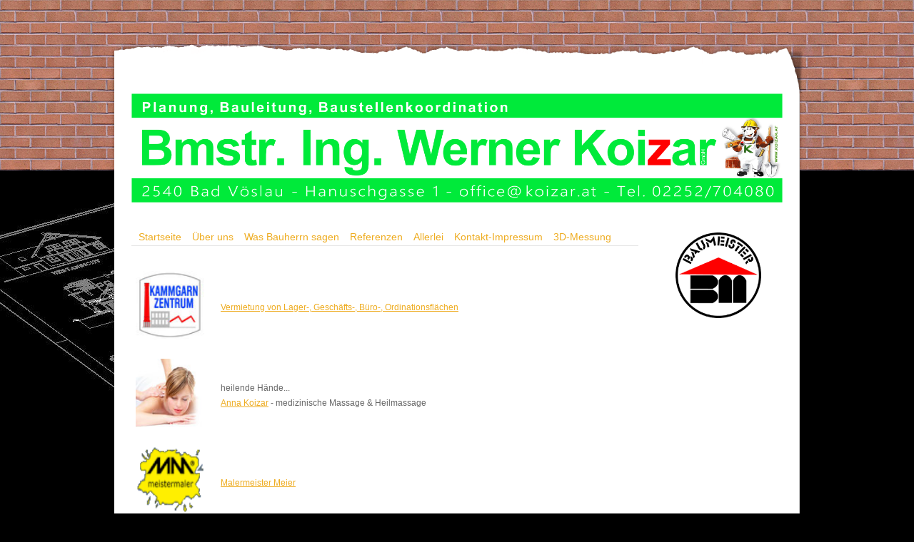

--- FILE ---
content_type: text/html; charset=UTF-8
request_url: http://www.koizar.at/bau/allerlei/links/
body_size: 1536
content:
<!DOCTYPE HTML>
<html lang="de-DE">
	<head>
		<meta charset="UTF-8"/>
		<meta http-equiv="X-UA-Compatible" content="IE=edge"/>
		<meta name="description" content=""/>
		<meta name="keywords" content="Bmst. Ing. Werner Koizar GmbH, Planung, Bauleitung, Bad Vöslau, Baumeister"/>
		<meta name="robots" content="index, follow"/>
		<title>Baumeister Koizar - Links</title>
		
		<link rel="icon" type="image/png" href="http://www.koizar.at/bau/media/favicon.png" />
		<link rel="stylesheet" type="text/css" href="http://www.koizar.at/bau/r/css/style.css" />
		<link rel="stylesheet" type="text/css" href="http://www.koizar.at/bau/r/css/magicslideshow.core.css" />
		<link rel="stylesheet" type="text/css" href="http://www.koizar.at/bau/r/css/magicslideshow.default.css" />
		
		<script src="http://www.koizar.at/bau/r/js/functions.js"></script>
		<script src="http://www.koizar.at/bau/r/js/magicslideshow.js"></script>
	</head>
	<body>
		<div class="board">
		
		</div>
		<div class="paper_header">
			
		</div>
		<div class="paper_content">
			<div class="header">
				<div class="header_logo">
					<a href="http://www.koizar.at/bau/" title="Baumeister Koizar - Startseite">
						<img src="http://www.koizar.at/bau/media/header.png" alt="Titelbild" width="912px"/>
					</a>
				</div>
				<div class="header_list">
					<div class="header_list_entry">
						<a href="http://www.koizar.at/bau/" title="Baumeister Koizar - Startseite">
							<span>Startseite</span>
						</a>
					</div>
					<div class="header_list_entry">
						<a href="http://www.koizar.at/bau/ueber-uns/"  title="Baumeister Koizar - Über uns">
							<span>Über uns</span>
						</a>
					</div>
					<div class="header_list_entry">
						<a href="http://www.koizar.at/bau/was-bauherrn-sagen/" title="Baumeister Koizar - Was Bauherrn sagen">
							<span>Was Bauherrn sagen</span>
						</a>
					</div>
					<div class="header_list_entry">
						<a href="http://www.koizar.at/bau/referenzen/" title="Baumeister Koizar - Referenzen">
							<span>Referenzen</span>
						</a>
					</div>
					<div class="header_list_entry">
						<a href="http://www.koizar.at/bau/allerlei/" title="Baumeister Koizar - Allerlei">
							<span>Allerlei</span>
						</a>
					</div>
					<div class="header_list_entry">
						<a href="http://www.koizar.at/bau/kontakt-impressum/" title="Baumeister Koizar - Kontakt-Impressum">
							<span>Kontakt-Impressum</span>
						</a>
					</div>
					<div class="header_list_entry">
						<a href="http://www.koizar.at/bau/3d-messung/" title="Baumeister Koizar - 3D-Messung">
							<span>3D-Messung</span>
						</a>
					</div>
				</div>
				<div class="header_sidebanner">
					<img src="http://www.koizar.at/bau/media/sidebanner_02.png" width="120px" height="120px" style="margin: 50px 30px;" alt="Baumeister_Logo" />
				</div>
			</div>
			<div class="content">
<!-- START PAGE CONTENT -->
	<div class="links_list">
		<div>
			<a href="http://www.kammgarnzentrum.at" title="Kammgarnzentrum - Startseite">
				<img src="http://www.koizar.at/bau/media/kgz.jpg" alt="" width="96px" height="96px" />
			</a>
		</div>
		<div>
			<a href="http://www.kammgarnzentrum.at" title="Kammgarnzentrum - Startseite">
				Vermietung von Lager-, Gesch&auml;fts-, B&uuml;ro-, Ordinationsfl&auml;chen
			</a>
		</div>
	</div>
	<div class="links_list">
		<div>
			<a href="http://www.koizar.at" title="Koizar - Massagen">
				<img src="http://www.koizar.at/bau/media/massage.jpg" alt="" width="96px" height="96px" />
			</a>
		</div>
		<div>
			heilende H&auml;nde...<br />
			<!-- <a href="http://www.gesundheitszentrum-badvoeslau.at/thera-koizar.htm" title="Maria Koizar - Massage">
				Maria Koizar</a> - Heilmassage, Lymphdrainage, Schmerztherapie ...<br /> -->
			<a href="http://www.annakoizar.at" title="Anna Koizar - Massage">
				Anna Koizar</a> - medizinische Massage &amp; Heilmassage
		</div>
	</div>
	<div class="links_list">
		<div>
			<a href="http://www.mm-meistermaler.at" title="Malermeister Meier - Startseite">
				<img src="http://www.koizar.at/bau/media/malermeier.gif" alt="" width="96px" height="96px" />
			</a>
		</div>
		<div>
			<a href="http://www.mm-meistermaler.at" title="Malermeister Meier - Startseite">
				Malermeister Meier
			</a>
		</div>
	</div>
	<div class="links_list">
		<div>
			<a href="http://www.tb-planung.at" title="Technische Betriebsplanung - Startseite">
				<img src="http://www.koizar.at/bau/media/tb.jpg" alt="" width="96px" height="96px" />
			</a>
		</div>
		<div>
			<a href="http://www.tb-planung.at" title="Technische Betriebsplanung - Startseite">
				Technische Betriebsplanung / Kottingbrunn
			</a>
		</div>
	</div>
	<div class="links_list">
		<div>
			<a href="http://www.noe.gv.at/noe/Foerderungen-alle.html" title="Land Niederösterreich - Förderungen">
				<img src="http://www.koizar.at/bau/media/noe.gif" alt="" width="84px" height="96px" />
			</a>
		</div>
		<div>
			<a href="http://www.noe.gv.at/noe/Foerderungen-alle.html" title="Land Niederösterreich - Förderungen">
				F&ouml;rderungen</a> des Landes Nieder&ouml;sterreich
		</div>
	</div>
	<div class="links_list">
		<div>
			<a href="http://www.voeslauer-hc.at" title="Vöslauer HC - Startseite">
				<img src="http://www.koizar.at/bau/media/vhc.jpg" alt="" width="96px" height="38px" />
			</a>
		</div>
		<div>
			ein Blick zum Sport:<br />
			<a href="http://www.voeslauer-hc.at" title="Vöslauer HC - Startseite">
				V&ouml;slauer Handballclub
			</a>
		</div>
	</div>
	<div class="links_list">
		<div>
			<a href="http://www.gcenzesfeld.at" title="GC Enzesfeld - Startseite">
				<img src="http://www.koizar.at/bau/media/gce.png" alt="" width="96px" height="96px" />
			</a>
		</div>
		<div>
			<a href="http://www.gcenzesfeld.at" title="GC Enzesfeld - Startseite">
				Golfclub Enzesfeld
			</a>
		</div>
	</div>
	<!-- <div class="links_list">
		<div>
			<a href="http://www.architekt-schirmer.at" title="Architekt Schirmer - Startseite">
				<img src="http://www.koizar.at/bau/media/schirmer.gif" alt="" width="96px" height="96px" />
			</a>
		</div>
		<div>
			<a href="http://www.architekt-schirmer.at" title="Architekt Schirmer - Startseite">
				Architekt Schirmer
			</a>
		</div>
	</div>
	<div class="links_list">
		<div>
			<a href="http://www.ziegel.at" title="Ziegel - Startseite">
				<img src="http://www.koizar.at/bau/media/ziegel.gif" alt="" width="96px" height="48px" />
			</a>
		</div>
		<div>
			<a href="http://www.ziegel.at" title="Ziegel - Startseite">
				Verband &ouml;sterreichischer Ziegelwerke
			</a>
		</div>
	</div> -->
<!-- END PAGE CONTENT -->
			</div>
			<div class="footer">
				<div class="footer_list">
					<div class="footer_list_entry">
						<span>
							Icons provided by <a href="https://www.icons8.com" title="Icons8 - Free Icons">icons8.com</a>
						</span>
					</div>
					<div class="footer_list_entry last">
						<a href="http://www.koizar.at/bau/kontakt-impressum/" title="Baumeister Koizar - Kontakt-Impressum">
							<span>Impressum</span>
						</a>
					</div>
				</div>
			</div>
		</div>
		<div class="paper_footer">
			
		</div>
	</body>


--- FILE ---
content_type: text/css
request_url: http://www.koizar.at/bau/r/css/style.css
body_size: 1393
content:
html
{
	height: 100%;
}

body
{
	height: 100% !important;
	min-height: 100% !important;
	position: relative;
	background-color: #000;
	background-image: url('img/bg_blueprint.jpg');
	background-position: left center;
	background-attachment: scroll;
	background-size: auto;
	background-repeat: repeat-y;
	font: normal normal normal 12px/180% Arial, Helvetica, sans-serif;
	color: #666666;
}

html, body
{
	margin: 0px;
}

h1
{
	font-weight: normal;
}

h2
{
	font-weight: normal;
}

a
{
	color: #EEAC20;
}

a:hover
{
	color: #AE8C43;
}

.board
{
	z-index: -1;
	width: 100%;
	height: 239px;
	position: absolute;
	background-image: url('img/board.jpg');
	background-position: top center;
	background-size: 128px;
}

.paper_header
{
	width: 970px;
	height: 69px;
	background-image: url('img/header.png');
	background-repeat: no-repeat;
	margin: 0px auto;
	padding-top: 62px;
	background-position: 0px 62px;
}

.paper_content
{
	width: 970px;
	background-image: url('img/content.png');
	background-repeat: repeat-y;
	margin: 0px auto;
}

.paper_footer
{
	width: 970px;
	height: 50px;
	background-image: url('img/footer.png');
	background-repeat: no-repeat;
	margin: 0px auto;
	padding-bottom: 40px;
}

.header
{
	margin: 0px 29px;
	position: relative;
}

.header_logo
{
	width: 912px;
	height: 155px;
	background-color: white;
}

.header_list
{
	width: 700px;
	height: 30px;
	margin-top: 28px;
	cursor: default;
	padding-left: 10px;
	border-bottom: 1px solid #E6E6E6;
}

.header_list_entry
{
	display: inline-block;
	margin-top: 8px;
	/* margin-right: 20px; lowered for additional entry "3D-Messung" */
	margin-right: 12px;
	font-size: 120%;
}

.header_list_entry a
{
	text-decoration: none;
}

.header_list_entry.active
{
	font-weight: bold;
}

.header_sidebanner
{
	position: absolute;
	width: 180px;
	height: 300px;
	top: 145px;
	right: 0px;
}

.content
{
	margin: 35px;
	width: 700px;
}

.slidepreview
{
	width: 15%;
	vertical-align: top;
}

.spacing
{
	height: 10px;
}

.kurzinfo div:first-of-type
{
	display: inline-block;
	margin-right: 20px;
}

.kurzinfo div:last-of-type
{
	display: inline-block;
	height: 160px;
	overflow: hidden;
	
	line-height: 18px;
}

.impressum-box
{
	width: 100%;
	line-height: 20px;
}

.impressum-box .left, .impressum-box .right
{
	display: inline-block;
	width: 49%;
}

.impressum-box .notice
{
	margin-top: 30px;
}

.allerlei_list
{
	
}

.allerlei_list div
{
	display: inline-block;
	vertical-align: middle;
}

.allerlei_list div:first-of-type
{
	
}

.allerlei_list div:last-of-type
{
	margin-left: 20px;
}

.schweinchen_zitat
{
	font-weight: bold;
	display: block;
	text-align: center;
}

.schweinchen_bold
{
	font-weight: bold;
}

.schweinchen_black
{
	color: #000000;
}

.schweinchen_brown
{
	color: #E2916D;
}

.schweinchen_red
{
	color: #F00;
}

.schweinchen_bild
{
	text-align: center;
}

.law_black
{
	color: #000;
}

.law_blue
{
	color: #00F;
}

.law_red
{
	color: #F00;
}

.keller_table
{
	border-bottom: 1px solid;
	max-width: 550px;
}

.keller_table td
{
	width: 20%;
	border: 2px solid #FFF;
}

.keller_table td[colspan="4"]
{
	font-size: 80%;
}

.keller_table td:nth-child(4), .keller_table td:nth-child(5)
{
	text-align: right;
}

.keller_table tr:first-child td
{
	text-align: left;
	border: none;
}

.keller_table tr:last-child
{
	font-weight: bold;
}

.keller_small
{
	font-size: 90%;
}

.links_list
{
	margin-top: 20px;
}

.links_list div
{
	display: inline-block;
	vertical-align: middle;
}

.links_list div:first-of-type
{
	
}

.links_list div:last-of-type
{
	margin-left: 20px;
}

.dddmessung
{
	width: 100%;
}

.dddmessung th b
{
	color: #EEAC20;
}

.dddmessung th h1, .dddmessung th h2, .dddmessung th h3, .dddmessung td h4
{
	margin: 0px auto;
	font-weight: inherit;
}

.dddmessung td
{
	width: 50%;
	padding: 5px;
}

.dddmessung td[colspan]
{
	text-align: center;
}

.ref_list
{
	margin: 10px 0px;
}

.ref_list div
{
	display: inline-block;
	vertical-align: middle;
}

.ref_list div:first-of-type
{
	
}

.ref_list div:last-of-type
{
	margin-left: 20px;
}

.ref_sub
{
	height: 175px;
	margin: 20px 0px;
	text-align: center;
}

.ref_sub_wrapper
{
	width: 33%;
	height: 100%;
	display: inline-block;
	text-align: center;
}

.ref_sub_wrapper img
{
	width: 80%;
	height: 80%;
	display: inline-block;
}

.ref_gal_links
{
	margin-bottom: 20px;
}

.download
{
	margin: 5px 0px;
}

.download.new
{
	background-color: #90EE90;
}

.download .imagewrapper
{
	display: inline-block;
	width: 50px;
	height: 50px;
}

.download .infowrapper
{
	display: inline-block;
	padding: 5px;
	line-height: 20px;
	border-bottom: 1px dotted black;
}

.download .infowrapper .new
{
	color: red;
}

.download:last-of-type .infowrapper
{
	border-bottom: none;
}

.ups
{
	text-align: center;
}

.ups img
{
	display: inline-block;
	max-width: 70%;
}

.footer
{
	
}

.footer_list
{
	width: 700px;
	height: 30px;
	margin-left: 29px;
	padding-left: 10px;
	cursor: default;
	border-top: 1px solid #E6E6E6;
}

.footer_list_entry
{
	display: inline-block;
	margin-top: 8px;
}

.footer_list_entry.last
{
	width: 100%;
	text-align: right;
}

.footer_list_entry a
{
	text-decoration: none;
}


--- FILE ---
content_type: text/css
request_url: http://www.koizar.at/bau/r/css/magicslideshow.core.css
body_size: 1677
content:
/*


   Magic Slideshow v2.0.32 
   Copyright 2016 Magic Toolbox
   Buy a license: www.magictoolbox.com/magicslideshow/
   License agreement: https://www.magictoolbox.com/license/


*/

/**
 * Core styles
 *
 * IMPORTANT: We do not recommend editing this file.
 * Please edit the magicslideshow.default.css file instead.
 *
 */

.MagicSlideshow,
.mss-slider,
.mss-slide-wrapper,
.mss-slide,
.mss-selectors,
.mss-selectors-wrapper,
.mss-selector,
.mss-selector:before,
.mss-selector:after,
.mss-selectors-eye,
.mss-caption,
.mss-caption span,
.mss-button,
.mss-arrow,
.mss-button span,
.mss-arrow span,
.mss-fullscreen {
    margin: 0;
    padding: 0;
    outline: 0;
    -webkit-box-sizing: border-box;
    -moz-box-sizing: border-box;
    box-sizing: border-box;
}

.MagicSlideshow,
.mss-slider,
.mss-selectors {
    line-height: 100%;
    vertical-align: top;
}

.mss-slider,
.mss-slide,
.mss-selectors {
    border: none;
    display: inline-block;
    position: absolute;
}

.mss-slide-wrapper,
.mss-slide {
    direction: ltr;
    width: 100%;
    height: 100%;
    -webkit-backface-visibility: hidden;
    backface-visibility: hidden;
    -webkit-perspective: 1000px;
    perspective: 1000px;
    -webkit-perspective-origin: top left;
    perspective-origin: top left;
}

.MagicSlideshow {
    width: 100%;
    max-width: 100%;
    height: auto;
    background: transparent;
    direction: ltr;
    overflow: visible;
    display: none;
    -webkit-user-select: none;
    -moz-user-select: none;
    -ms-user-select: none;
    user-select: none;
    -webkit-touch-callout: none;
    -webkit-tap-highlight-color: transparent;
}

.MagicSlideshow.MagicSlideshow-horizontal {
    -moz-touch-action: pan-y;
    -ms-touch-action: pan-y;
    touch-action: pan-y;
}

.MagicSlideshow.MagicSlideshow-vertical {
    -moz-touch-action: pan-x;
    -ms-touch-action: pan-x;
    touch-action: pan-x;
}

.MagicSlideshow:before {
    content: '';
    display: inline-block;
    vertical-align: top;
    height: 0;
}

.mss-slider {
    top:0;
    bottom: 0;
    left: 0;
    right: 0;
    overflow: hidden;
    width: auto;
    height: auto;
    z-index: 1;
}

.mss-slide-wrapper {
    position: relative;
    z-index: 1;
}

.mss-slide {
    overflow: hidden;
    left: 0;
    top: 0;
    text-align: center;
    z-index: 1;
    perspective: none;
}

.mss-slide:after {
    content: "";
    display: inline-block;
    height: 100%;
    vertical-align: middle;
}

.mss-content-slide {
    text-align: left;
}

.mss-slide-active {
    z-index: 99;
}

.mss-slide img {
    -webkit-transform-style: preserve-3d;
    transform-style: preserve-3d;
    -ms-interpolation-mode: bicubic;
}

.mss-slide > img.mss-slide-img {
    position: relative;
    width: auto;
    height: auto;
    max-height: 100%;
    max-width: 100%;
    vertical-align: middle;
    display: inline;
}
.lt-ie8-magic .mss-slide img.mss-slide-img {
    display: inline-block !important;
    width: 100% !important;
}

/* Styles for selectors container */
.mss-selectors {
    direction: ltr;
    overflow: hidden;
    z-index: 100;
    left: 0;
    top: 0;
}
.mss-selectors-horizontal .mss-selectors {
    width: 100%;
    white-space: nowrap;
}
.mss-selectors-bottom .mss-selectors {
    top: auto;
    bottom: 0;
}

.mss-selectors-vertical .mss-selectors {
    height: 100%;
}
.mss-selectors-right .mss-selectors {
    left: auto;
    right: 0;
}

.mss-selectors-wrapper {
    display: block;
    height: 100%;
    position: relative;
    overflow: hidden;
    text-align: center;
}

.mss-selector {
    vertical-align: top;
    line-height: 100%;
    cursor: pointer;
    display: inline-block;
}

.mss-selectors-eye {
    z-index: 10;
}

/* Thumbnail style selectors */
.mss-thumbnails .mss-selectors-container {
    display: inline-block;
    position: relative;
    left: 0;
    top: 0;
    text-align: left;
    -moz-box-sizing: content-box;
    box-sizing: content-box;
}
.mss-selectors-horizontal .mss-thumbnails .mss-selectors-container {
    height: 100%;
}
.lt-ie8-magic .mss-selectors-horizontal .mss-thumbnails .mss-selectors-container {
    height: auto;
    float: left;
}

.mss-selectors-vertical .mss-thumbnails .mss-selectors-container {
    width: 100%;
    text-align: center;
}
.lt-ie8-magic .mss-selectors-vertical .mss-thumbnails .mss-selectors-container {
    width: auto;
}

.mss-thumbnails .mss-selector  {
    overflow: hidden;
}

.mss-selectors-horizontal .mss-thumbnails .mss-selector {
    width: auto;
    height: 100%;
}

.mss-selectors-vertical .mss-thumbnails .mss-selector {
    width: 100%;
    height: auto;
}

.mss-thumbnails .mss-selectors-container > img {
    width: auto;
    height: auto;
    max-width: 100%;
    max-height: 100%;
    vertical-align: middle;
    margin: 0 1px;
}

.ie8-magic .mss-thumbnails .mss-selectors-container > img {
    max-width: none !important;
    max-height: none !important;
}

/* Bullet style selectors */
.mss-bullets .mss-selectors-container {
    display: inline-block;
    text-align: center;
}
.mss-bullets .mss-selectors-wrapper:before {
    content: "";
    display: inline-block;
    vertical-align: middle;
    height: 100%;
}

/**
 * Caption
 */
.mss-caption {
    z-index: 50;
    position: absolute;
    display: block;
}

.mss-caption span {
    width: 100%;
    z-index: 100;
}

/**
 * Buttons & Arrows
 */

.mss-button, .mss-arrow {
    cursor: pointer;
    z-index: 1000;
    position: absolute;
    display: block;
    opacity: 0;
    outline: 0;
    -webkit-transition: opacity .3s linear;
    transition: opacity .3s linear;
}
.lt-ie9-magic .mss-slider .mss-arrow  {
    filter: alpha(opacity = 0);
}
.mss-button,
.mss-desktop .mss-selectors .mss-arrow,
.mss-desktop .mss-slider:hover .mss-arrow,
.lt-ie9-magic .mss-slider:hover .mss-arrow  {
    opacity: .6;
    filter: alpha(opacity = 60);
}
.mss-slider:hover .mss-button:hover,
.mss-desktop .mss-slider:hover .mss-arrow:hover,
.mss-desktop  .mss-selectors:hover .mss-arrow:hover {
    opacity: 1;
    filter: alpha(opacity = 100);
}
.mss-button-hidden {
    opacity: 0 !important;
    filter: alpha(opacity = 0) !important;
}

.mss-selectors .mss-arrow {
    position: relative;
    display: inline-block;
}

/**
 * Full Screen
 */
.mss-fullscreen {
    width: 100%;
    height: 100%;
    top: 0;
    left: 0;
    z-index: 2147483647 !important;
}

/**
 * Miscellaneous
 */
.mss-loader {
    position: absolute;
    z-index: 0;
}

.magic-temporary-img img {
    max-height: none !important;
    max-width: none !important;
}
.mss-hidden {
    display: none !important;
    visibility: hidden !important;
}

.mss-slider:hover .mss-disabled,
.mss-selectors .mss-disabled {
    opacity: 0.1 !important;
    filter: alpha(opacity = 10) !important;
}

.mss-responsive-img {
    left: -10000px;
    z-index: -1;
}

.transformStyle {
    -webkit-transform-style: preserve-3d;
    transform-style: preserve-3d;
}
.backface-visHid {/*bars3d, blinds3d, cube, flip*/
    -webkit-backface-visibility: hidden;
    backface-visibility: hidden;
}
.defParentDiv {/*bars3d, blinds3d, cube, flip*/
    overflow: visible;
    -webkit-perspective: 1000px;
    perspective: 1000px;
}

.mss-kenburns-effect {
    perspective: 1000px !important;
}


--- FILE ---
content_type: text/css
request_url: http://www.koizar.at/bau/r/css/magicslideshow.default.css
body_size: 1824
content:
/***************************
 *
 * EDIT THIS FILE: We recommend modifying the styles in this file to change the look of your slideshow.
 *
 **************************/

/**
 * Slides
 */
.mss-slider { background: #fafafa; }

.mss-content-slide {
    background-color: #f3f3f3;
    padding: 6px 10px;
}

/**
 * Selectors
 */
.mss-selectors-horizontal .mss-bullets {
    width: 100%;
    height: 40px;
    min-height: 24px;
}

.mss-selectors-vertical .mss-bullets {
    min-width: 24px;
    width: 40px;
    height: 100%;
}

.mss-selectors-vertical .mss-bullets .mss-selectors-container {
    vertical-align: middle;
    width: 16px;
}

.mss-bullets .mss-selector {
    width: 14px;
    height: 14px;
    border-radius: 8px;
    background: none repeat scroll 0 0 #aaa;
    margin: 2px;
    cursor: pointer;
    display: inline-block;
    position: relative;
    text-indent: 9999px;
    vertical-align: middle;
}
.mss-bullets .mss-selector:after {
    width: 8px;
    height: 8px;
    border: 1px solid transparent;
    border-radius: 8px;
    margin: 3px;
    content: '';
    position: relative;
    display: block;
    text-indent: 9999px;
    background: none;
}
.mss-bullets .mss-selector-active:hover:after,
.mss-bullets .mss-selector-active:after {
    content: "";
    background: #fff !important;
    border-color: transparent;
}
.mss-bullets .mss-selector:hover:after {
    content: "";
    background: #555 !important;
    border-color: transparent;
}

.ie7-magic .mss-bullets .mss-selector {
    text-align: center;
    float: left;
}

.mss-thumbnails { /*background: #d9d9d9;*/ }
.mss-selectors-horizontal .mss-thumbnails .mss-selectors-container {
    padding: 8px 0;
}
.mss-selectors-vertical .mss-thumbnails .mss-selectors-container {
    padding: 0 8px;
}
.mss-thumbnails .mss-selector { opacity: .6; }
.mss-selectors-horizontal .mss-thumbnails .mss-selector { margin: 0 5px; }
.mss-selectors-vertical .mss-thumbnails .mss-selector { margin: 5px 0; }
.mss-thumbnails .mss-selector-active {
    opacity: 1;
    -webkit-box-shadow: 0px 0px 2px 2px #888888;
    -moz-box-shadow: 0px 0px 2px 2px #888888;
    box-shadow: 0px 0px 2px 2px #888888;
}

.mss-selectors-eye { border: 3px solid #fff; }


/**
 * Caption
 */
.mss-caption {
    width: 100%;
    bottom: 0;
    left: 0;
    opacity: .7;
}

.mss-caption span {
    font-size: 14px;
    height: 50px;
    background: #aaa;
    color: #222;
    text-align: left;
    line-height: 24px;
    padding: 3px 8px;
    position: absolute;
    left: 0;
    bottom: 0;
}

.lt-ie9-magic .mss-caption span {
    filter: alpha(opacity=70);
}

.mss-caption-title {
    font-size: 125%;
    display: block;
}

.mss-caption a {
    color: #222;
}
.mss-caption a:visited {
    color: #444;
}
.mss-caption a:hover {
    color: #000;
}


/**
 * Buttons & Arrows
 */
.mss-button,
.mss-arrow {
    cursor: pointer;
    width: 40px;
    height: 40px;
    z-index: 1000;
    background-repeat: no-repeat;
    background-color: transparent !important;
    background-image: none !important;
    border: 0;
    border-radius: 0;
    padding: 0;
    margin: 0;
}
.ie9-magic .mss-button,
.ie9-magic .mss-arrow,
.lt-ie9-magic .mss-button,
.lt-ie9-magic .mss-arrow {
    background-image: url('img/buttons.png') !important;
    background-position: -200%;
}

.mss-button span,
.mss-arrow span {
    width: 40px;
    height: 40px;
    background-repeat: no-repeat;
    background-image: url('img/buttons.png');
    background-color: #000;
    border: 2px solid #000;
    border-radius: 7px;
    margin-top: -20px;
    display: block;
    position: absolute;
    top: 50%;
}
.ie8-magic .mss-button span,
.ie8-magic .mss-arrow span {
    top: auto;
}
.lt-ie8-magic .mss-button span,
.lt-ie8-magic .mss-arrow span {
    width: 36px;
    height: 36px;
}


@media
only screen and (-webkit-min-device-pixel-ratio: 2),
only screen and (-moz-min-device-pixel-ratio: 2),
only screen and (-o-min-device-pixel-ratio: 2/1),
only screen and (min-device-pixel-ratio: 2),
only screen and (min-resolution: 2dppx) {

    .mss-button span,
    .mss-arrow span {
        background-image: url('img/buttons@2x.png');
        background-size: 216px 120px;
    }
}

/* Slide arrows */
.mss-arrow {
    z-index: 120;
}

.mss-horizontal .mss-arrow {
    width: 60px;
    height: 100%;
    top: 0;
}

.mss-horizontal .mss-arrow-prev {
    left: 0;
}
.mss-horizontal .mss-arrow-prev span {
    left: 8px;
    background-position: -72px -24px;
}

.mss-horizontal .mss-arrow-next {
    right: 0;
}
.mss-horizontal .mss-arrow-next span {
    right: 8px;
    background-position: -108px -24px;
}

.mss-vertical .mss-arrow {
    left: 50%;
    margin-left: -20px;
}
.mss-vertical .mss-arrow span {
    margin: -20px 0 0;
    left: 0;
}

.mss-vertical .mss-arrow-prev {
    top: 8px;
}
.mss-vertical .mss-arrow-prev span {
    background-position: -180px -24px;
}

.mss-vertical .mss-arrow-next {
    bottom: 8px;
}
.mss-vertical .mss-arrow-next span {
    background-position: -144px -24px;
}

/* Selectors arrows */
.mss-selectors .mss-arrow {
    background-color: transparent;
    opacity: 0.6;
}

.mss-selectors .mss-arrow span {
    width: 24px;
    height: 24px;
    margin-top: -11px;
    background-color: transparent;
    border-color: transparent;
    border: none;
    border-radius: 0;
}

.mss-selectors-horizontal .mss-selectors .mss-arrow {
    float: left;
    width: 30px;
}
.mss-selectors-horizontal .mss-selectors .mss-arrow-next {
    float: right;
}

.mss-selectors-horizontal .mss-selectors .mss-arrow-prev span {
    left: 4px;
    background-position: -48px -60px;
}
.mss-selectors-horizontal .mss-selectors .mss-arrow-next span {
    right: 4px;
    background-position: -72px -60px;
}


.mss-selectors-vertical .mss-selectors .mss-arrow {
    height: 30px;
    width: 100%;
    top: auto;
    left: 0;
    margin-left: auto;
}

.mss-selectors-vertical .mss-selectors .mss-arrow span {
    left: 50%;
    margin-left: -12px;
}

.mss-selectors-vertical .mss-selectors .mss-arrow-prev {
    top: 0;
}
.mss-selectors-vertical .mss-selectors .mss-arrow-prev span {
    margin-top: 0;
    top: 3px;
    background-position: -120px -60px;
}
.mss-selectors-vertical .mss-selectors .mss-arrow-next {
    position: absolute;
    bottom: 0;
}
.mss-selectors-vertical .mss-selectors .mss-arrow-next span {
    bottom: 3px;
    background-position: -96px -60px;
}

/* Full Screen button */
.mss-button-fullscreen {
    top: 0;
    right: 0;
    z-index: 2000;
    width: 56px;
    height: 56px;
}
.mss-button-fullscreen span {
    right: 8px;
}
.mss-button-fullscreen-enter span {
    background-position: 0 -24px;
}
.mss-button-fullscreen-exit span {
    background-position: -36px -24px;
}


/**
 * Full Screen
 */
.mss-fullscreen {
    background: #1b1b1b;
}

.mss-fullscreen .mss-slider {
    background-color: #333;
}

.mss-fullscreen .mss-selectors {
    background: #D9D9D9;
    opacity: .8;
}

.mss-fullscreen .mss-message {
    font-size: 18px;
    color: #fff;
    background-color: #000;
    border-color: #ccc;
    top: 15px;
}

/**
 * Miscellaneous
 */
.mss-loader {
    background: transparent center no-repeat;
    background-image: url(img/loader.gif);
    width: 42px;
    height: 42px;
    top: 50%;
    left: 50%;
    margin: -21px 0 0 -21px;
    opacity: .2;
}
.lt-ie9-magic .mss-loader {
    filter: alpha(opacity = 20);
}

.mss-message {
    color: #000;
    background-color: #FFFFFF;
    background-image: none;
    border: 1px solid #AAAAAA;
    font-size: 10px;
    padding: 6px;
    display: block;
    overflow: hidden;
    position: absolute;
    text-align: center;
    top: 50%;
    width: 33%;
    left: 33%;
    z-index: 100;
    border-collapse: separate;
    border-radius: 15px;
    -webkit-box-shadow: 0 0 10px #000;
    box-shadow: 0 0 10px #000;
}


--- FILE ---
content_type: application/javascript
request_url: http://www.koizar.at/bau/r/js/magicslideshow.js
body_size: 33756
content:
/*


   Magic Slideshow v2.0.35 
   Copyright 2016 Magic Toolbox
   Buy a license: www.magictoolbox.com/magicslideshow/
   License agreement: https://www.magictoolbox.com/license/


*/
eval(function(m,a,g,i,c,k){c=function(e){return(e<a?'':c(parseInt(e/a)))+((e=e%a)>35?String.fromCharCode(e+29):e.toString(36))};if(!''.replace(/^/,String)){while(g--){k[c(g)]=i[g]||c(g)}i=[function(e){return k[e]}];c=function(){return'\\w+'};g=1};while(g--){if(i[g]){m=m.replace(new RegExp('\\b'+c(g)+'\\b','g'),i[g])}}return m}('1f.fz=(U(){W k,c;k=c=(U(){W z={4C:"gD.3-b5",cI:0,7W:{},$5T:U(D){V(D.$4e||(D.$4e=++s.cI))},9r:U(D){V(s.7W[D]||(s.7W[D]={}))},$F:U(){},$13:U(){V 13},$17:U(){V 17},cA:"6L-"+1r.6b(1r.5X()*1g bg().dw()),2R:U(D){V(2B!=D)},aV:U(E,D){V(2B!=E)?E:D},8w:U(D){V!!(D)},1y:U(D){if(!s.2R(D)){V 13}if(D.$4t){V D.$4t}if(!!D.4O){if(1==D.4O){V"4E"}if(3==D.4O){V"dd"}}if(D.1w&&D.1b){V"gC"}if(D.1w&&D.9J){V"2y"}if((D 4q 1f.ck||D 4q 1f.at)&&D.4V===s.3r){V"2m"}if(D 4q 1f.4W){V"3I"}if(D 4q 1f.at){V"U"}if(D 4q 1f.4s){V"1X"}if(s.Y.3d){if(s.2R(D.d8)){V"1p"}}1c{if(D===1f.1p||D.4V==1f.1i||D.4V==1f.gK||D.4V==1f.gJ||D.4V==1f.gp||D.4V==1f.gl){V"1p"}}if(D 4q 1f.bg){V"dF"}if(D 4q 1f.gq){V"gr"}if(D===1f){V"1f"}if(D===1e){V"1e"}V aG(D)},1E:U(I,H){if(!(I 4q 1f.4W)){I=[I]}if(!H){V I[0]}1v(W G=0,E=I.1w;G<E;G++){if(!s.2R(I)){4c}1v(W F in H){if(!ck.1M.3B.1T(H,F)){4c}2Y{I[G][F]=H[F]}3c(D){}}}V I[0]},9x:U(H,G){if(!(H 4q 1f.4W)){H=[H]}1v(W F=0,D=H.1w;F<D;F++){if(!s.2R(H[F])){4c}if(!H[F].1M){4c}1v(W E in(G||{})){if(!H[F].1M[E]){H[F].1M[E]=G[E]}}}V H[0]},dL:U(F,E){if(!s.2R(F)){V F}1v(W D in(E||{})){if(!F[D]){F[D]=E[D]}}V F},$2Y:U(){1v(W E=0,D=2y.1w;E<D;E++){2Y{V 2y[E]()}3c(F){}}V 1a},$A:U(F){if(!s.2R(F)){V s.$([])}if(F.dZ){V s.$(F.dZ())}if(F.1b){W E=F.1w||0,D=1g 4W(E);5p(E--){D[E]=F[E]}V s.$(D)}V s.$(4W.1M.b0.1T(F))},5D:U(){V 1g bg().dw()},5N:U(H){W F;5e(s.1y(H)){1s"aa":F={};1v(W G in H){F[G]=s.5N(H[G])}1z;1s"3I":F=[];1v(W E=0,D=H.1w;E<D;E++){F[E]=s.5N(H[E])}1z;2w:V H}V s.$(F)},$:U(F){W D=17;if(!s.2R(F)){V 1a}if(F.$bt){V F}5e(s.1y(F)){1s"3I":F=s.dL(F,s.1E(s.4W,{$bt:s.$F}));F.1W=F.cH;V F;1z;1s"1X":W E=1e.dO(F);if(s.2R(E)){V s.$(E)}V 1a;1z;1s"1f":1s"1e":s.$5T(F);F=s.1E(F,s.3y);1z;1s"4E":s.$5T(F);F=s.1E(F,s.3g);1z;1s"1p":F=s.1E(F,s.1i);1z;1s"dd":1s"U":1s"3I":1s"dF":2w:D=13;1z}if(D){V s.1E(F,{$bt:s.$F})}1c{V F}},$1g:U(D,F,E){V s.$(s.6M.6J(D)).9b(F||{}).1H(E||{})},bT:U(E,G,K){W H,F,I,J=[],D=-1;K||(K=s.cA);H=s.$(K)||s.$1g("1K",{id:K,1N:"2I/9H"}).2n((1e.h5||1e.4i),"1u");F=H.cw||H.cB;if("1X"!=s.1y(G)){1v(W I in G){J.1U(I+":"+G[I])}G=J.5I(";")}if(F.dc){D=F.dc(E+" {"+G+"}",F.h2.1w)}1c{D=F.h3(E,G)}V D},fi:U(G,D){W F,E;F=s.$(G);if("4E"!==s.1y(F)){V}E=F.cw||F.cB;if(E.cp){E.cp(D)}1c{if(E.cW){E.cW(D)}}},h8:U(){V"hc-hb-ha-h9-h1".3h(/[h0]/g,U(F){W E=1r.5X()*16|0,D=F=="x"?E:(E&3|8);V D.8d(16)}).8g()},gR:(U(){W D;V U(E){if(!D){D=1e.6J("a")}D.4G("78",E);V("!!"+D.78).3h("!!","")}})(),gP:U(F){W G=0,D=F.1w;1v(W E=0;E<D;++E){G=31*G+F.gT(E);G%=gU}V G}};W s=z;W u=z.$;if(!1f.d1){1f.d1=z;1f.$6L=z.$}s.4W={$4t:"3I",5B:U(G,H){W D=T.1w;1v(W E=T.1w,F=(H<0)?1r.3M(0,E+H):H||0;F<E;F++){if(T[F]===G){V F}}V-1},3X:U(D,E){V T.5B(D,E)!=-1},cH:U(D,G){1v(W F=0,E=T.1w;F<E;F++){if(F in T){D.1T(G,T[F],F,T)}}},3Q:U(D,I){W H=[];1v(W G=0,E=T.1w;G<E;G++){if(G in T){W F=T[G];if(D.1T(I,T[G],G,T)){H.1U(F)}}}V H},5V:U(D,H){W G=[];1v(W F=0,E=T.1w;F<E;F++){if(F in T){G[F]=D.1T(H,T[F],F,T)}}V G}};s.9x(4s,{$4t:"1X",4b:U(){V T.3h(/^\\s+|\\s+$/g,"")},eq:U(D,E){V(E||13)?(T.8d()===D.8d()):(T.2X().8d()===D.2X().8d())},57:U(){V T.3h(/-\\D/g,U(D){V D.9z(1).8g()})},9m:U(){V T.3h(/[A-Z]/g,U(D){V("-"+D.9z(0).2X())})},gW:U(D){V 3j(T,D||10)},fJ:U(){V 2o(T)},cZ:U(){V!T.3h(/17/i,"").4b()},9S:U(E,D){D=D||"";V(D+T+D).5B(D+E+D)>-1}});z.9x(at,{$4t:"U",1d:U(){W E=s.$A(2y),D=T,F=E.6e();V U(){V D.5n(F||1a,E.a2(s.$A(2y)))}},4R:U(){W E=s.$A(2y),D=T,F=E.6e();V U(G){V D.5n(F||1a,s.$([G||(s.Y.1o?1f.1p:1a)]).a2(E))}},2x:U(){W E=s.$A(2y),D=T,F=E.6e();V 1f.4F(U(){V D.5n(D,E)},F||0)},aJ:U(){W E=s.$A(2y),D=T;V U(){V D.2x.5n(D,E)}},dE:U(){W E=s.$A(2y),D=T,F=E.6e();V 1f.fQ(U(){V D.5n(D,E)},F||0)}});W A={},r=3k.fK.2X(),q=r.3w(/(4S|8m|3d|aA)\\/(\\d+\\.?\\d*)/i),w=r.3w(/(fM|bp)\\/(\\d+\\.?\\d*)/i)||r.3w(/(dK|9A|d3|cJ|87|bp)\\/(\\d+\\.?\\d*)/i),y=r.3w(/4C\\/(\\d+\\.?\\d*)/i),m=1e.5O.1K;U n(E){W D=E.9z(0).8g()+E.b0(1);V E in m||("d2"+D)in m||("cF"+D)in m||("3R"+D)in m||("O"+D)in m}s.Y={3W:{fP:!!(1e.fT),gb:!!(1f.fY),fX:!!(1e.fV),2O:!!(1e.g2||1e.j3||1e.8j||1e.cY||1e.i9||1e.ii||1e.io||1e.im||1e.il),da:!!(1f.ij)&&!!(1f.iW)&&(1f.9c&&"iU"in 1g 9c),29:n("29"),2p:n("2p"),cN:n("cN"),cE:n("cE"),4M:13,d6:13,aT:13,aP:13,ab:(U(){V 1e.iY.iP("hw://i1.hS.hR/is/hP/hO#e5","1.1")})()},8z:U(){V"hQ"in 1f||(1f.cG&&1e 4q cG)||(3k.hN>0)||(3k.hM>0)}(),5h:r.3w(/(8n|bb\\d+|hI).+|hH|hJ\\/|hK|hL|hT|hU|i2|i3|i4|ip(cV|cT|ad)|i5|i0|hW |hV|hX|hY|5h.+cJ|hZ|87 m(hG|in)i|hF( hn)?|d4|p(hm|ho)\\/|hp|hq|hl|hk(4|6)0|hg|hf|hh\\.(Y|hi)|hj|hs|ht (ce|d4)|hC|hD/)?17:13,7A:(q&&q[1])?q[1].2X():(1f.87)?"aA":!!(1f.hE)?"3d":(2B!==1e.hA||1a!=1f.hz)?"8m":(1a!==1f.hv||!3k.hu)?"4S":"hx",4C:(q&&q[2])?2o(q[2]):0,7a:(w&&w[1])?w[1].2X():"",a7:(w&&w[2])?2o(w[2]):0,al:"",aW:"",4T:"",1o:0,6O:r.3w(/ip(?:ad|cT|cV)/)?"dx":(r.3w(/(?:i7|8n)/)||3k.6O.3w(/iM|91|iN/i)||["iO"])[0].2X(),cO:1e.ag&&"ci"==1e.ag.2X(),e3:0,4Q:U(){V(1e.ag&&"ci"==1e.ag.2X())?1e.4i:1e.5O},4M:1f.4M||1f.iK||1f.iG||1f.iF||1f.iH||2B,9i:1f.9i||1f.ct||1f.ct||1f.iJ||1f.iQ||1f.iR||2B,34:13,67:U(){if(s.Y.34){V}W G,F;s.Y.34=17;s.4i=s.$(1e.4i);s.91=s.$(1f);2Y{W E=s.$1g("2M").1H({1l:2g,1k:2g,8A:"eB",2E:"5a",1u:-iZ}).2n(1e.4i);s.Y.e3=E.dM-E.dS;E.2T()}3c(D){}2Y{G=s.$1g("2M");F=G.1K;F.e2="dk:9I(bB://),9I(bB://),j0 9I(bB://)";s.Y.3W.d6=(/(9I\\s*\\(.*?){3}/).3J(F.dk);F=1a;G=1a}3c(D){}if(!s.Y.dW){s.Y.dW=s.97("2p").9m()}2Y{G=s.$1g("2M");G.1K.e2=s.97("3Q").9m()+":dt(iT);";s.Y.3W.aT=!!G.1K.1w&&(!s.Y.1o||s.Y.1o>9);G=1a}3c(D){}if(!s.Y.3W.aT){s.$(1e.5O).1S("ah-iS-3T")}2Y{s.Y.3W.aP=(U(){W H=s.$1g("aP");V!!(H.dC&&H.dC("2d"))})()}3c(D){}if(2B===1f.iV&&2B!==1f.iE){A.4A="iD"}s.3y.26.1T(s.$(1e),"89")}};(U(){W I=[],H,G,E;U D(){V!!(2y.9J.c3)}5e(s.Y.7A){1s"3d":if(!s.Y.4C){s.Y.4C=!!(1f.9c)?3:2}1z;1s"8m":s.Y.4C=(w&&w[2])?2o(w[2]):0;1z}s.Y[s.Y.7A]=17;if(w&&"dK"===w[1]){s.Y.7a="9A"}if(!!1f.9A){s.Y.9A=17}if(w&&"bp"===w[1]){s.Y.7a="87";s.Y.87=17}if("d3"===s.Y.7a&&(y&&y[1])){s.Y.a7=2o(y[1])}if("8n"==s.Y.6O&&s.Y.4S&&(y&&y[1])){s.Y.cP=17}H=({8m:["-cL-","cF","cL"],4S:["-4S-","d2","4S"],3d:["-3R-","3R","3R"],aA:["-o-","O","o"]})[s.Y.7A]||["","",""];s.Y.al=H[0];s.Y.aW=H[1];s.Y.4T=H[2];s.Y.1o=(!s.Y.3d)?2B:(1e.8S)?1e.8S:U(){W J=0;if(s.Y.cO){V 5}5e(s.Y.4C){1s 2:J=6;1z;1s 3:J=7;1z}V J}();I.1U(s.Y.6O+"-3T");if(s.Y.5h){I.1U("5h-3T")}if(s.Y.cP){I.1U("8n-Y-3T")}if(s.Y.1o){s.Y.7a="ie";s.Y.a7=s.Y.1o;I.1U("ie"+s.Y.1o+"-3T");1v(G=11;G>s.Y.1o;G--){I.1U("lt-ie"+G+"-3T")}}if(s.Y.4S&&s.Y.4C<ih){s.Y.3W.2O=13}if(s.Y.4M){s.Y.4M.1T(1f,U(){s.Y.3W.4M=17})}if(s.Y.3W.ab){I.1U("ab-3T")}1c{I.1U("ah-ab-3T")}E=(1e.5O.5y||"").3w(/\\S+/g)||[];1e.5O.5y=s.$(E).a2(I).5I(" ");2Y{1e.5O.4G("4Y-3T-cR",s.Y.7a);1e.5O.4G("4Y-3T-cR-i8",s.Y.a7)}3c(F){}if(s.Y.1o&&s.Y.1o<9){1e.6J("f6");1e.6J("f7")}})();(U(){s.Y.2O={9W:s.Y.3W.2O,ak:U(){V!!(1e.ia||1e[s.Y.4T+"ib"]||1e.2O||1e.ic||1e[s.Y.4T+"iq"])},az:U(D,E){E||(E={});if(T.9W){s.$(1e).1B(T.b8,T.d0=U(F){if(T.ak()){E.ay&&E.ay()}1c{s.$(1e).1R(T.b8,T.d0);E.ax&&E.ax()}}.4R(T));s.$(1e).1B(T.bh,T.3F=U(F){E.8x&&E.8x();s.$(1e).1R(T.bh,T.3F)}.4R(T));(D[s.Y.4T+"ir"]||D[s.Y.4T+"iz"]||D.iA||U(){}).1T(D)}1c{if(E.8x){E.8x()}}},9w:(1e.8j||1e.cY||1e[s.Y.4T+"iB"]||1e[s.Y.4T+"iC"]||U(){}).1d(1e),b8:1e.cD?"iy":(1e.8j?"":s.Y.4T)+"ix",bh:1e.cD?"it":(1e.8j?"":s.Y.4T)+"he",iu:s.Y.4T,iv:1a}})();W C=/\\S+/g,p=/^(76(d5|cz|cl|cC)iw)|((4r|83)(d5|cz|cl|cC))$/,v={"bR":("2B"===aG(m.cs))?"gX":"cs"},x={g3:17,g4:17,2l:17,eS:17,eP:17},o=(1f.cr)?U(F,D){W E=1f.cr(F,1a);V E?E.g5(D)||E[D]:1a}:U(G,E){W F=G.g1,D=1a;D=F?F[E]:1a;if(1a==D&&G.1K&&G.1K[E]){D=G.1K[E]}V D};U B(F){W D,E;E=(s.Y.4S&&"3Q"==F)?13:(F in m);if(!E){D=s.Y.aW+F.9z(0).8g()+F.b0(1);if(D in m){V D}}V F}s.97=B;s.3g={cX:U(D){V!(D||"").9S(" ")&&(T.5y||"").9S(D," ")},1S:U(H){W E=(T.5y||"").3w(C)||[],G=(H||"").3w(C)||[],D=G.1w,F=0;1v(;F<D;F++){if(!s.$(E).3X(G[F])){E.1U(G[F])}}T.5y=E.5I(" ");V T},5Y:U(I){W E=(T.5y||"").3w(C)||[],H=(I||"").3w(C)||[],D=H.1w,G=0,F;1v(;G<D;G++){if((F=s.$(E).5B(H[G]))>-1){E.cQ(F,1)}}T.5y=I?E.5I(" "):"";V T},g0:U(D){V T.cX(D)?T.5Y(D):T.1S(D)},2Q:U(E){W F=E.57(),D=1a;E=v[F]||(v[F]=B(F));D=o(T,E);if("2F"===D){D=1a}if(1a!==D){if("2l"==E){V s.2R(D)?2o(D):1}if(p.3J(E)){D=3j(D,10)?D:"9q"}}V D},1O:U(E,D){W G=E.57();2Y{if("2l"==E){T.4z(D);V T}E=v[G]||(v[G]=B(G));T.1K[E]=D+(("73"==s.1y(D)&&!x[G])?"2J":"")}3c(F){}V T},1H:U(E){1v(W D in E){T.1O(D,E[D])}V T},fW:U(){W D={};s.$A(2y).1W(U(E){D[E]=T.2Q(E)},T);V D},4z:U(F,D){W E;D=D||13;T.1K.2l=F;F=3j(2o(F)*2g);if(D){if(0===F){if("3E"!=T.1K.5J){T.1K.5J="3E"}}1c{if("9M"!=T.1K.5J){T.1K.5J="9M"}}}if(s.Y.1o&&s.Y.1o<9){if(!7r(F)){if(!~T.1K.3Q.5B("b3")){T.1K.3Q+=" 8F:8I.8J.b3(9B="+F+")"}1c{T.1K.3Q=T.1K.3Q.3h(/9B=\\d*/i,"9B="+F)}}1c{T.1K.3Q=T.1K.3Q.3h(/8F:8I.8J.b3\\(9B=\\d*\\)/i,"").4b();if(""===T.1K.3Q){T.1K.fZ("3Q")}}}V T},9b:U(D){1v(W E in D){if("2m"===E){T.1S(""+D[E])}1c{T.4G(E,""+D[E])}}V T},g6:U(){W E=0,D=0;E=T.2Q("29-2i");D=T.2Q("29-9d");E=E.5B("3R")>-1?2o(E):E.5B("s")>-1?2o(E)*36:0;D=D.5B("3R")>-1?2o(D):D.5B("s")>-1?2o(D)*36:0;V E+D},2K:U(){V T.1H({6d:"3P",5J:"3E"})},2h:U(){V T.1H({6d:"",5J:"9M"})},1L:U(){V{1l:T.dM,1k:T.6H}},gf:U(E){W D=T.1L();D.1l-=(2o(T.2Q("76-1F-1l")||0)+2o(T.2Q("76-2P-1l")||0));D.1k-=(2o(T.2Q("76-1u-1l")||0)+2o(T.2Q("76-2Z-1l")||0));if(!E){D.1l-=(2o(T.2Q("4r-1F")||0)+2o(T.2Q("4r-2P")||0));D.1k-=(2o(T.2Q("4r-1u")||0)+2o(T.2Q("4r-2Z")||0))}V D},8y:U(){V{1u:T.9Q,1F:T.9R}},gg:U(){W D=T,E={1u:0,1F:0};do{E.1F+=D.9R||0;E.1u+=D.9Q||0;D=D.2e}5p(D);V E},7b:U(){W H=T,E=0,G=0;if(s.2R(1e.5O.dN)){W D=T.dN(),F=s.$(1e).8y(),I=s.Y.4Q();V{1u:D.1u+F.y-I.gh,1F:D.1F+F.x-I.gi}}do{E+=H.ge||0;G+=H.gd||0;H=H.g9}5p(H&&!(/^(?:4i|g8)$/i).3J(H.3O));V{1u:G,1F:E}},ao:U(){W E=T.7b();W D=T.1L();V{1u:E.1u,2Z:E.1u+D.1k,1F:E.1F,2P:E.1F+D.1l}},9v:U(E){2Y{T.9o=E}3c(D){T.fU=E}V T},2T:U(){V(T.2e)?T.2e.8C(T):T},6E:U(){s.$A(T.5R).1W(U(D){if(3==D.4O||8==D.4O){V}s.$(D).6E()});T.2T();T.ca();if(T.$4e){s.7W[T.$4e]=1a;4J s.7W[T.$4e]}V 1a},40:U(F,E){E=E||"2Z";W D=T.8e;("1u"==E&&D)?T.gc(F,D):T.6m(F);V T},2n:U(F,E){W D=s.$(F).40(T,E);V T},gj:U(D){T.40(D.2e.eQ(T,D));V T},fN:U(D){if("4E"!==s.1y("1X"==s.1y(D)?D=1e.dO(D):D)){V 13}V(T==D)?13:(T.3X&&!(s.Y.dG))?(T.3X(D)):(T.dI)?!!(T.dI(D)&16):s.$A(T.51(D.3O)).3X(D)}};s.3g.fO=s.3g.2Q;s.3g.fL=s.3g.1H;if(!1f.3g){1f.3g=s.$F;if(s.Y.7A.4S){1f.1e.6J("fR")}1f.3g.1M=(s.Y.7A.4S)?1f["[[fS.1M]]"]:{}}s.9x(1f.3g,{$4t:"4E"});s.3y={1L:U(){if(s.Y.8z||s.Y.fF||s.Y.dG){V{1l:1f.fH,1k:1f.fI}}V{1l:s.Y.4Q().dS,1k:s.Y.4Q().hd}},8y:U(){V{x:1f.gV||s.Y.4Q().9R,y:1f.gk||s.Y.4Q().9Q}},eV:U(){W D=T.1L();V{1l:1r.3M(s.Y.4Q().gY,D.1l),1k:1r.3M(s.Y.4Q().gZ,D.1k)}}};s.1E(1e,{$4t:"1e"});s.1E(1f,{$4t:"1f"});s.1E([s.3g,s.3y],{1P:U(G,E){W D=s.9r(T.$4e),F=D[G];if(2B!==E&&2B===F){F=D[G]=E}V(s.2R(F)?F:1a)},2r:U(F,E){W D=s.9r(T.$4e);D[F]=E;V T},2H:U(E){W D=s.9r(T.$4e);4J D[E];V T}});if(!(1f.bc&&1f.bc.1M&&1f.bc.1M.am)){s.1E([s.3g,s.3y],{am:U(D){V s.$A(T.8P("*")).3Q(U(F){2Y{V(1==F.4O&&F.5y.9S(D," "))}3c(E){}})}})}s.1E([s.3g,s.3y],{fy:U(){V T.am(2y[0])},51:U(){V T.8P(2y[0])}});if(s.Y.2O.9W&&!1e.dl){s.3g.dl=U(){s.Y.2O.az(T)}}s.1i={$4t:"1p",6h:s.$13,1J:U(){V T.6c().49()},6c:U(){if(T.d7){T.d7()}1c{T.d8=17}V T},49:U(){if(T.dP){T.dP()}1c{T.gN=13}V T},7L:U(){T.6h=s.$17;V T},cu:U(){W E,D;E=((/4N/i).3J(T.1N))?T.2N[0]:T;V(!s.2R(E))?{x:0,y:0}:{x:E.2D,y:E.2z}},6o:U(){W E,D;E=((/4N/i).3J(T.1N))?T.2N[0]:T;V(!s.2R(E))?{x:0,y:0}:{x:E.5M||E.2D+s.Y.4Q().9R,y:E.5Z||E.2z+s.Y.4Q().9Q}},9T:U(){W D=T.1Z||T.gs;5p(D&&3==D.4O){D=D.2e}V D},bG:U(){W E=1a;5e(T.1N){1s"8i":1s"gv":1s"gw":E=T.9L||T.gm;1z;1s"9V":1s"gn":1s"go":E=T.9L||T.gy;1z;2w:V E}2Y{5p(E&&3==E.4O){E=E.2e}}3c(D){E=1a}V E},6i:U(){if(!T.dD&&T.2v!==2B){V(T.2v&1?1:(T.2v&2?3:(T.2v&4?2:0)))}V T.dD},gI:U(){V(T.2L&&("4N"===T.2L||T.2L===T.65))||(/4N/i).3J(T.1N)},gH:U(){V T.2L?(("4N"===T.2L||T.65===T.2L)&&T.c1):1===T.2N.1w&&(T.7g.1w?T.7g[0].3Z==T.2N[0].3Z:17)}};s.8Q="dJ";s.8c="gL";s.6W="";if(!1e.dJ){s.8Q="gF";s.8c="gB";s.6W="7q"}s.1i.1j={1N:"",x:1a,y:1a,2A:1a,2v:1a,1Z:1a,9L:1a,$4t:"1p.gA",6h:s.$13,5K:s.$([]),43:U(D){W E=D;T.5K.1U(E)},1J:U(){V T.6c().49()},6c:U(){T.5K.1W(U(E){2Y{E.6c()}3c(D){}});V T},49:U(){T.5K.1W(U(E){2Y{E.49()}3c(D){}});V T},7L:U(){T.6h=s.$17;V T},cu:U(){V{x:T.2D,y:T.2z}},6o:U(){V{x:T.x,y:T.y}},9T:U(){V T.1Z},bG:U(){V T.9L},6i:U(){V T.2v},fb:U(){V T.5K.1w>0?T.5K[0].9T():2B}};s.1E([s.3g,s.3y],{1B:U(F,H,I,L){W K,D,G,J,E;if("1X"==s.1y(F)){E=F.4w(" ");if(E.1w>1){F=E}}if(s.1y(F)=="3I"){s.$(F).1W(T.1B.4R(T,H,I,L));V T}if(!F||!H||s.1y(F)!="1X"||s.1y(H)!="U"){V T}if(F=="89"&&s.Y.34){H.1T(T);V T}F=A[F]||F;I=3j(I||50);if(!H.$3G){H.$3G=1r.6b(1r.5X()*s.5D())}K=s.3y.1P.1T(T,"8l",{});D=K[F];if(!D){K[F]=D=s.$([]);G=T;if(s.1i.1j[F]){s.1i.1j[F].1G.4u.1T(T,L)}1c{D.3l=U(M){M=s.1E(M||1f.e,{$4t:"1p"});s.3y.26.1T(G,F,s.$(M))};T[s.8Q](s.6W+F,D.3l,13)}}J={1N:F,fn:H,aB:I,e0:H.$3G};D.1U(J);D.j2(U(N,M){V N.aB-M.aB});V T},1R:U(J){W H=s.3y.1P.1T(T,"8l",{}),F,D,E,K,I,G;I=2y.1w>1?2y[1]:-2g;if("1X"==s.1y(J)){G=J.4w(" ");if(G.1w>1){J=G}}if(s.1y(J)=="3I"){s.$(J).1W(T.1R.4R(T,I));V T}J=A[J]||J;if(!J||s.1y(J)!="1X"||!H||!H[J]){V T}F=H[J]||[];1v(E=0;E<F.1w;E++){D=F[E];if(-2g==I||!!I&&I.$3G===D.e0){K=F.cQ(E--,1)}}if(0===F.1w){if(s.1i.1j[J]){s.1i.1j[J].1G.2T.1T(T)}1c{T[s.8c](s.6W+J,F.3l,13)}4J H[J]}V T},26:U(H,J){W G=s.3y.1P.1T(T,"8l",{}),F,D,E;H=A[H]||H;if(!H||s.1y(H)!="1X"||!G||!G[H]){V T}2Y{J=s.1E(J||{},{1N:H})}3c(I){}if(2B===J.2A){J.2A=s.5D()}F=G[H]||[];1v(E=0;E<F.1w&&!(J.6h&&J.6h());E++){F[E].fn.1T(T,J)}},lg:U(E,D){W H=("89"==E)?13:17,G=T,F;E=A[E]||E;if(!H){s.3y.26.1T(T,E);V T}if(G===1e&&1e.9N&&!G.cm){G=1e.5O}if(1e.9N){F=1e.9N(E);F.li(D,17,17)}1c{F=1e.lj();F.93=E}if(1e.9N){G.cm(F)}1c{G.lf("7q"+D,F)}V F},ca:U(){W E=s.3y.1P.1T(T,"8l");if(!E){V T}1v(W D in E){s.3y.1R.1T(T,D)}s.3y.2H.1T(T,"8l");V T}});(U(D){if("6f"===1e.6g){V D.Y.67.2x(1)}if(D.Y.4S&&D.Y.4C<la){(U(){(D.$(["74","6f"]).3X(1e.6g))?D.Y.67():2y.9J.2x(50)})()}1c{if(D.Y.3d&&D.Y.1o<9&&1f==1u){(U(){(D.$2Y(U(){D.Y.4Q().lb("1F");V 17}))?D.Y.67():2y.9J.2x(50)})()}1c{D.3y.1B.1T(D.$(1e),"fp",D.Y.67);D.3y.1B.1T(D.$(1f),"3x",D.Y.67)}}})(z);s.3r=U(){W H=1a,E=s.$A(2y);if("2m"==s.1y(E[0])){H=E.6e()}W D=U(){1v(W K in T){T[K]=s.5N(T[K])}if(T.4V.$3L){T.$3L={};W M=T.4V.$3L;1v(W L in M){W J=M[L];5e(s.1y(J)){1s"U":T.$3L[L]=s.3r.ds(T,J);1z;1s"aa":T.$3L[L]=s.5N(J);1z;1s"3I":T.$3L[L]=s.5N(J);1z}}}W I=(T.3s)?T.3s.5n(T,2y):T;4J T.c3;V I};if(!D.1M.3s){D.1M.3s=s.$F}if(H){W G=U(){};G.1M=H.1M;D.1M=1g G;D.$3L={};1v(W F in H.1M){D.$3L[F]=H.1M[F]}}1c{D.$3L=1a}D.4V=s.3r;D.1M.4V=D;s.1E(D.1M,E[0]);s.1E(D,{$4t:"2m"});V D};z.3r.ds=U(D,E){V U(){W G=T.c3;W F=E.5n(D,2y);V F}};(U(G){W F=G.$;W D=5,E=aH;G.1i.1j.2b=1g G.3r(G.1E(G.1i.1j,{1N:"2b",3s:U(J,I){W H=I.6o();T.x=H.x;T.y=H.y;T.2D=I.2D;T.2z=I.2z;T.2A=I.2A;T.2v=I.6i();T.1Z=J;T.43(I)}}));G.1i.1j.2b.1G={14:{7x:E,2v:1},4u:U(H){T.2r("1p:2b:14",G.1E(G.5N(G.1i.1j.2b.1G.14),H||{}));T.1B("6Y",G.1i.1j.2b.1G.3l,1);T.1B("5l",G.1i.1j.2b.1G.3l,1);T.1B("48",G.1i.1j.2b.1G.bE,1);if(G.Y.3d&&G.Y.1o<9){T.1B("8a",G.1i.1j.2b.1G.3l,1)}},2T:U(){T.1R("6Y",G.1i.1j.2b.1G.3l);T.1R("5l",G.1i.1j.2b.1G.3l);T.1R("48",G.1i.1j.2b.1G.bE);if(G.Y.3d&&G.Y.1o<9){T.1R("8a",G.1i.1j.2b.1G.3l)}},bE:U(H){H.49()},3l:U(K){W J,H,I;H=T.1P("1p:2b:14");if(K.1N!="8a"&&K.6i()!=H.2v){V}if(T.1P("1p:2b:bz")){T.2H("1p:2b:bz");V}if("6Y"==K.1N){J=1g G.1i.1j.2b(T,K);T.2r("1p:2b:9D",J)}1c{if("5l"==K.1N){J=T.1P("1p:2b:9D");if(!J){V}I=K.6o();T.2H("1p:2b:9D");J.43(K);if(K.2A-J.2A<=H.7x&&1r.8k(1r.4H(I.x-J.x,2)+1r.4H(I.y-J.y,2))<=D){T.26("2b",J)}1e.26("5l",K)}1c{if(K.1N=="8a"){J=1g G.1i.1j.2b(T,K);T.26("2b",J)}}}}}})(z);(U(E){W D=E.$;E.1i.1j.2G=1g E.3r(E.1E(E.1i.1j,{1N:"2G",4U:"3H",6n:13,3s:U(I,H,G){W F=H.6o();T.x=F.x;T.y=F.y;T.2D=H.2D;T.2z=H.2z;T.2A=H.2A;T.2v=H.6i();T.1Z=I;T.43(H);T.4U=G}}));E.1i.1j.2G.1G={4u:U(){W G=E.1i.1j.2G.1G.dH.4R(T),F=E.1i.1j.2G.1G.a0.4R(T);T.1B("6Y",E.1i.1j.2G.1G.bu,1);T.1B("5l",E.1i.1j.2G.1G.a0,1);1e.1B("8R",G,1);1e.1B("5l",F,1);T.2r("1p:2G:4y:1e:6U",G);T.2r("1p:2G:4y:1e:2t",F)},2T:U(){T.1R("6Y",E.1i.1j.2G.1G.bu);T.1R("5l",E.1i.1j.2G.1G.a0);D(1e).1R("8R",T.1P("1p:2G:4y:1e:6U")||E.$F);D(1e).1R("5l",T.1P("1p:2G:4y:1e:2t")||E.$F);T.2H("1p:2G:4y:1e:6U");T.2H("1p:2G:4y:1e:2t")},bu:U(G){W F;if(1!=G.6i()){V}F=1g E.1i.1j.2G(T,G,"3H");T.2r("1p:2G:3H",F)},a0:U(G){W F;F=T.1P("1p:2G:3H");if(!F){V}G.49();F=1g E.1i.1j.2G(T,G,"ai");T.2H("1p:2G:3H");T.26("2G",F)},dH:U(G){W F;F=T.1P("1p:2G:3H");if(!F){V}G.49();if(!F.6n){F.6n=17;T.26("2G",F)}F=1g E.1i.1j.2G(T,G,"cU");T.26("2G",F)}}})(z);(U(E){W D=E.$;E.1i.1j.3U=1g E.3r(E.1E(E.1i.1j,{1N:"3U",7p:13,7j:1a,3s:U(H,G){W F=G.6o();T.x=F.x;T.y=F.y;T.2D=G.2D;T.2z=G.2z;T.2A=G.2A;T.2v=G.6i();T.1Z=H;T.43(G)}}));E.1i.1j.3U.1G={14:{7x:7u},4u:U(F){T.2r("1p:3U:14",E.1E(E.5N(E.1i.1j.3U.1G.14),F||{}));T.1B("2b",E.1i.1j.3U.1G.3l,1)},2T:U(){T.1R("2b",E.1i.1j.3U.1G.3l)},3l:U(H){W G,F;G=T.1P("1p:3U:1p");F=T.1P("1p:3U:14");if(!G){G=1g E.1i.1j.3U(T,H);G.7j=4F(U(){G.7p=17;H.6h=E.$13;T.26("2b",H);T.2H("1p:3U:1p")}.1d(T),F.7x+10);T.2r("1p:3U:1p",G);H.7L()}1c{5z(G.7j);T.2H("1p:3U:1p");if(!G.7p){G.43(H);H.7L().1J();T.26("3U",G)}1c{}}}}})(z);(U(J){W I=J.$;U D(K){V K.2L?(("4N"===K.2L||K.65===K.2L)&&K.c1):1===K.2N.1w&&(K.7g.1w?K.7g[0].3Z==K.2N[0].3Z:17)}U F(K){if(K.2L){V("4N"===K.2L||K.65===K.2L)?K.9n:1a}1c{V K.2N[0].3Z}}U G(K){if(K.2L){V("4N"===K.2L||K.65===K.2L)?K:1a}1c{V K.2N[0]}}J.1i.1j.2V=1g J.3r(J.1E(J.1i.1j,{1N:"2V",id:1a,3s:U(L,K){W M=G(K);T.id=M.9n||M.3Z;T.x=M.5M;T.y=M.5Z;T.5M=M.5M;T.5Z=M.5Z;T.2D=M.2D;T.2z=M.2z;T.2A=K.2A;T.2v=0;T.1Z=L;T.43(K)}}));W E=10,H=7u;J.1i.1j.2V.1G={4u:U(K){T.1B(["7E",1f.3k.41?"a6":"a1"],J.1i.1j.2V.1G.75,1);T.1B(["7D",1f.3k.41?"72":"7y"],J.1i.1j.2V.1G.6G,1);T.1B("48",J.1i.1j.2V.1G.bA,1)},2T:U(){T.1R(["7E",1f.3k.41?"a6":"a1"],J.1i.1j.2V.1G.75);T.1R(["7D",1f.3k.41?"72":"7y"],J.1i.1j.2V.1G.6G);T.1R("48",J.1i.1j.2V.1G.bA)},bA:U(K){K.49()},75:U(K){if(!D(K)){T.2H("1p:2V:1p");V}T.2r("1p:2V:1p",1g J.1i.1j.2V(T,K));T.2r("1p:2b:bz",17)},6G:U(N){W L=J.5D(),M=T.1P("1p:2V:1p"),K=T.1P("1p:2V:14");if(!M||!D(N)){V}T.2H("1p:2V:1p");if(M.id==F(N)&&N.2A-M.2A<=H&&1r.8k(1r.4H(G(N).5M-M.x,2)+1r.4H(G(N).5Z-M.y,2))<=E){T.2H("1p:2b:9D");N.1J();M.43(N);T.26("2V",M)}}}})(z);s.1i.1j.4k=1g s.3r(s.1E(s.1i.1j,{1N:"4k",7p:13,7j:1a,3s:U(E,D){T.x=D.x;T.y=D.y;T.2D=D.2D;T.2z=D.2z;T.2A=D.2A;T.2v=0;T.1Z=E;T.43(D)}}));s.1i.1j.4k.1G={14:{7x:aH},4u:U(D){T.2r("1p:4k:14",s.1E(s.5N(s.1i.1j.4k.1G.14),D||{}));T.1B("2V",s.1i.1j.4k.1G.3l,1)},2T:U(){T.1R("2V",s.1i.1j.4k.1G.3l)},3l:U(F){W E,D;E=T.1P("1p:4k:1p");D=T.1P("1p:4k:14");if(!E){E=1g s.1i.1j.4k(T,F);E.7j=4F(U(){E.7p=17;F.6h=s.$13;T.26("2V",F)}.1d(T),D.7x+10);T.2r("1p:4k:1p",E);F.7L()}1c{5z(E.7j);T.2H("1p:4k:1p");if(!E.7p){E.43(F);F.7L().1J();T.26("4k",E)}1c{}}}};(U(I){W H=I.$;U D(J){V J.2L?(("4N"===J.2L||J.65===J.2L)&&J.c1):1===J.2N.1w&&(J.7g.1w?J.7g[0].3Z==J.2N[0].3Z:17)}U F(J){if(J.2L){V("4N"===J.2L||J.65===J.2L)?J.9n:1a}1c{V J.2N[0].3Z}}U G(J){if(J.2L){V("4N"===J.2L||J.65===J.2L)?J:1a}1c{V J.2N[0]}}W E=10;I.1i.1j.2f=1g I.3r(I.1E(I.1i.1j,{1N:"2f",4U:"3H",id:1a,6n:13,3s:U(L,K,J){W M=G(K);T.id=M.9n||M.3Z;T.2D=M.2D;T.2z=M.2z;T.5M=M.5M;T.5Z=M.5Z;T.x=M.5M;T.y=M.5Z;T.2A=K.2A;T.2v=0;T.1Z=L;T.43(K);T.4U=J}}));I.1i.1j.2f.1G={4u:U(){W K=I.1i.1j.2f.1G.8D.1d(T),J=I.1i.1j.2f.1G.6G.1d(T);T.1B(["7E",1f.3k.41?"a6":"a1"],I.1i.1j.2f.1G.75,1);T.1B(["7D",1f.3k.41?"72":"7y"],I.1i.1j.2f.1G.6G,1);T.1B(["9a",1f.3k.41?"a3":"ae"],I.1i.1j.2f.1G.8D,1);T.2r("1p:2f:4y:1e:6U",K);T.2r("1p:2f:4y:1e:2t",J);H(1e).1B(1f.3k.41?"a3":"ae",K,1);H(1e).1B(1f.3k.41?"72":"7y",J,1)},2T:U(){T.1R(["7E",1f.3k.41?"a6":"a1"],I.1i.1j.2f.1G.75);T.1R(["7D",1f.3k.41?"72":"7y"],I.1i.1j.2f.1G.6G);T.1R(["9a",1f.3k.41?"a3":"ae"],I.1i.1j.2f.1G.8D);H(1e).1R(1f.3k.41?"a3":"ae",T.1P("1p:2f:4y:1e:6U")||I.$F,1);H(1e).1R(1f.3k.41?"72":"7y",T.1P("1p:2f:4y:1e:2t")||I.$F,1);T.2H("1p:2f:4y:1e:6U");T.2H("1p:2f:4y:1e:2t")},75:U(K){W J;if(!D(K)){V}J=1g I.1i.1j.2f(T,K,"3H");T.2r("1p:2f:3H",J)},6G:U(K){W J;J=T.1P("1p:2f:3H");if(!J||!J.6n||J.id!=F(K)){V}J=1g I.1i.1j.2f(T,K,"ai");T.2H("1p:2f:3H");T.26("2f",J)},8D:U(K){W J;J=T.1P("1p:2f:3H");if(!J||!D(K)){V}if(J.id!=F(K)){T.2H("1p:2f:3H");V}if(!J.6n&&1r.8k(1r.4H(G(K).5M-J.x,2)+1r.4H(G(K).5Z-J.y,2))>E){J.6n=17;T.26("2f",J)}if(!J.6n){V}J=1g I.1i.1j.2f(T,K,"cU");T.26("2f",J)}}})(z);s.1i.1j.3N=1g s.3r(s.1E(s.1i.1j,{1N:"3N",2C:1,bO:1,co:1,4U:"lp",3s:U(E,D){T.2A=D.2A;T.2v=0;T.1Z=E;T.x=D.4n[0].2D+(D.4n[1].2D-D.4n[0].2D)/2;T.y=D.4n[0].2z+(D.4n[1].2z-D.4n[0].2z)/2;T.cn=1r.8k(1r.4H(D.4n[0].2D-D.4n[1].2D,2)+1r.4H(D.4n[0].2z-D.4n[1].2z,2));T.43(D)},cv:U(D){W E;T.4U="l9";if(D.2N[0].3Z!=T.5K[0].4n[0].3Z||D.2N[1].3Z!=T.5K[0].4n[1].3Z){V}E=1r.8k(1r.4H(D.2N[0].2D-D.2N[1].2D,2)+1r.4H(D.2N[0].2z-D.2N[1].2z,2));T.bO=T.2C;T.2C=E/T.cn;T.co=T.2C/T.bO;T.x=D.2N[0].2D+(D.2N[1].2D-D.2N[0].2D)/2;T.y=D.2N[0].2z+(D.2N[1].2z-D.2N[0].2z)/2;T.43(D)}}));s.1i.1j.3N.1G={4u:U(){T.1B("7E",s.1i.1j.3N.1G.bZ,1);T.1B("7D",s.1i.1j.3N.1G.bW,1);T.1B("9a",s.1i.1j.3N.1G.bX,1)},2T:U(){T.1R("7E",s.1i.1j.3N.1G.bZ);T.1R("7D",s.1i.1j.3N.1G.bW);T.1R("9a",s.1i.1j.3N.1G.bX)},bZ:U(E){W D;if(E.4n.1w!=2){V}E.49();D=1g s.1i.1j.3N(T,E);T.2r("1p:3N:1p",D)},bW:U(E){W D;D=T.1P("1p:3N:1p");if(!D){V}E.49();T.2H("1p:3N:1p")},bX:U(E){W D;D=T.1P("1p:3N:1p");if(!D){V}E.49();D.cv(E);T.26("3N",D)}};(U(I){W G=I.$;I.1i.1j.5v=1g I.3r(I.1E(I.1i.1j,{1N:"5v",3s:U(O,N,Q,K,J,P,L){W M=N.6o();T.x=M.x;T.y=M.y;T.2A=N.2A;T.1Z=O;T.kR=Q||0;T.bv=K||0;T.bx=J||0;T.kQ=P||0;T.kM=L||0;T.bD=N.bD||0;T.db=13;T.43(N)}}));W H,E;U D(){H=1a}U F(J,K){V(J>50)||(1===K&&!("91"==I.Y.6O&&J<1))||(0===J%12)||(0==J%4.kL)}I.1i.1j.5v.1G={93:"kN"in 1e||I.Y.1o>8?"kO":"cM",4u:U(){T.1B(I.1i.1j.5v.1G.93,I.1i.1j.5v.1G.3l,1)},2T:U(){T.1R(I.1i.1j.5v.1G.93,I.1i.1j.5v.1G.3l,1)},3l:U(O){W P=0,M=0,K=0,J=0,N,L;if(O.dY){K=O.dY*-1}if(O.dX!==2B){K=O.dX}if(O.dR!==2B){K=O.dR}if(O.dh!==2B){M=O.dh*-1}if(O.bx){K=-1*O.bx}if(O.bv){M=O.bv}if(0===K&&0===M){V}P=0===K?M:K;J=1r.3M(1r.4f(K),1r.4f(M));if(!H||J<H){H=J}N=P>0?"6b":"l3";P=1r[N](P/H);M=1r[N](M/H);K=1r[N](K/H);if(E){5z(E)}E=4F(D,7u);L=1g I.1i.1j.5v(T,O,P,M,K,0,H);L.db=F(H,O.bD||0);T.26("5v",L)}}})(z);s.91=s.$(1f);s.6M=s.$(1e);V z})();(U(o){if(!o){4L"5b 5d 5f"}W n=o.$;W m=1f.kZ||1f.l0||1a;k.c6=1g o.3r({1h:1a,34:13,14:{92:o.$F,4j:o.$F,69:o.$F,3F:o.$F,4g:o.$F,dr:o.$F,9k:13,dy:17},2a:1a,5j:1a,bH:0,5g:{92:U(p){if(p.1Z&&(7u===p.1Z.9j||dp===p.1Z.9j)&&p.l1){T.14.92.1d(1a,(p.74-(T.14.dy?T.bH:0))/p.lx).2x(1);T.bH=p.74}},4j:U(p){if(p){n(p).1J()}T.5c();if(T.34){V}T.34=17;T.56();!T.14.9k&&T.14.92.1d(1a,1).2x(1);T.14.4j.1d(1a,T).2x(1);T.14.4g.1d(1a,T).2x(1)},69:U(p){if(p){n(p).1J()}T.5c();T.34=13;T.56();T.14.69.1d(1a,T).2x(1);T.14.4g.1d(1a,T).2x(1)},3F:U(p){if(p){n(p).1J()}T.5c();T.34=13;T.56();T.14.3F.1d(1a,T).2x(1);T.14.4g.1d(1a,T).2x(1)}},7m:U(){n(["3x","6B","8u"]).1W(U(p){T.1h.1B(p,T.5g["7q"+p].4R(T).aJ(1))},T)},5c:U(){if(T.5j){2Y{5z(T.5j)}3c(p){}T.5j=1a}n(["3x","6B","8u"]).1W(U(q){T.1h.1R(q)},T)},56:U(){T.1L();if(T.1h.1P("1g")){W q=T.1h.2e;T.1h.2T().2H("1g").1H({2E:"eD",1u:"2F"});q.6E()}},d9:U(q){W r=1g 9c(),p;n(["6B","5w"]).1W(U(s){r["7q"+s]=n(U(u){T.5g["7q"+s].1T(T,u)}).1d(T)},T);r.3F=n(U(){T.14.dr.1d(1a,T).2x(1);T.14.9k=13;T.7m();T.1h.2S=q}).1d(T);r.4j=n(U(){if(7u!==r.9j&&dp!==r.9j){T.5g.3F.1T(T);V}p=r.lH;T.7m();if(m&&!o.Y.3d&&!("dx"===o.Y.6O&&o.Y.4C<lL)){T.1h.4G("2S",m.lC(p))}1c{T.1h.2S=q}}).1d(T);r.eR("lB",q);r.lE="lI";r.lJ()},3s:U(q,p){T.14=o.1E(T.14,p);T.1h=n(q)||o.$1g("1h",{},{"3M-1l":"3P","3M-1k":"3P"}).2n(o.$1g("2M").1S("3T-bQ-1h").1H({2E:"5a",1u:-eC,1l:10,1k:10,8A:"3E"}).2n(1e.4i)).2r("1g",17);if(o.Y.3W.da&&T.14.9k&&"1X"==o.1y(q)){T.d9(q);V}W r=U(){if(T.9g()){T.5g.4j.1T(T)}1c{T.5g.3F.1T(T)}r=1a}.1d(T);T.7m();if("1X"==o.1y(q)){T.1h.2S=q}1c{if(o.Y.3d&&5==o.Y.4C&&o.Y.1o<9){T.1h.8E=U(){if(/74|6f/.3J(T.1h.6g)){T.1h.8E=1a;r&&r()}}.1d(T)}T.1h.2S=q.3t("2S")}T.1h&&T.1h.6f&&r&&(T.5j=r.2x(2g))},9e:U(){T.5c();T.56();T.34=13;V T},9g:U(){W p=T.1h;V(p.7I)?(p.7I>0):(p.6g)?("6f"==p.6g):p.1l>0},1L:U(){V T.2a||(T.2a={1l:T.1h.7I||T.1h.1l,1k:T.1h.ez||T.1h.1k})}})})(k);(U(n){if(!n){4L"5b 5d 5f"}if(n.3f){V}W m=n.$;n.3f=1g n.3r({3s:U(p,o){W q;T.el=n.$(p);T.14=n.1E(T.14,o);T.5o=13;T.7l=T.bs;q=n.3f.5r[T.14.29]||T.14.29;if("U"===n.1y(q)){T.7l=q}1c{T.5H=T.7U(q)||T.7U("5L")}if("1X"==n.1y(T.14.7z)){T.14.7z="kJ"===T.14.7z?jC:3j(T.14.7z)||1}},14:{b6:60,2i:eo,29:"5L",7z:1,2k:"jD",7s:n.$F,59:n.$F,8G:n.$F,b1:n.$F,9f:13,jE:13},4p:1a,5H:1a,7l:1a,jF:U(o){T.14.29=o;o=n.3f.5r[T.14.29]||T.14.29;if("U"===n.1y(o)){T.7l=o}1c{T.7l=T.bs;T.5H=T.7U(o)||T.7U("5L")}},1I:U(q){W o=/\\%$/,p;T.4p=q||{};T.c8=0;T.4U=0;T.jB=0;T.8V={};T.7J="7J"===T.14.2k||"7J-4x"===T.14.2k;T.7G="7G"===T.14.2k||"7G-4x"===T.14.2k;1v(p in T.4p){o.3J(T.4p[p][0])&&(T.8V[p]=17);if("4x"===T.14.2k||"7J-4x"===T.14.2k||"7G-4x"===T.14.2k){T.4p[p].4x()}}T.cg=n.5D();T.cy=T.cg+T.14.2i;T.14.7s.1T();if(0===T.14.2i){T.63(1);T.14.59.1T()}1c{T.8X=T.5G.1d(T);if(!T.14.9f&&n.Y.3W.4M){T.5o=n.Y.4M.1T(1f,T.8X)}1c{T.5o=T.8X.dE(1r.cx(36/T.14.b6))}}V T},cc:U(){if(T.5o){if(!T.14.9f&&n.Y.3W.4M&&n.Y.9i){n.Y.9i.1T(1f,T.5o)}1c{jA(T.5o)}T.5o=13}},1J:U(o){o=n.2R(o)?o:13;T.cc();if(o){T.63(1);T.14.59.2x(10)}V T},aK:U(q,p,o){q=2o(q);p=2o(p);V(p-q)*o+q},5G:U(){W p=n.5D(),o=(p-T.cg)/T.14.2i,q=1r.6b(o);if(p>=T.cy&&q>=T.14.7z){T.cc();T.63(1);T.14.59.2x(10);V T}if(T.7J&&T.c8<q){1v(W r in T.4p){T.4p[r].4x()}}T.c8=q;if(!T.14.9f&&n.Y.3W.4M){T.5o=n.Y.4M.1T(1f,T.8X)}T.63((T.7G?q:0)+T.7l(o%1))},63:U(o){W p={},r=o;1v(W q in T.4p){if("2l"===q){p[q]=1r.cx(T.aK(T.4p[q][0],T.4p[q][1],o)*2g)/2g}1c{p[q]=T.aK(T.4p[q][0],T.4p[q][1],o);T.8V[q]&&(p[q]+="%")}}T.14.8G(p,T.el);T.2j(p);T.14.b1(p,T.el)},2j:U(o){V T.el.1H(o)},7U:U(o){W p,q=1a;if("1X"!==n.1y(o)){V 1a}5e(o){1s"7d":q=m([0,0,1,1]);1z;1s"5L":q=m([0.25,0.1,0.25,1]);1z;1s"5L-in":q=m([0.42,0,1,1]);1z;1s"5L-dv":q=m([0,0,0.58,1]);1z;1s"5L-in-dv":q=m([0.42,0,0.58,1]);1z;1s"de":q=m([0.47,0,0.jz,0.jG]);1z;1s"dj":q=m([0.39,0.jH,0.jP,1]);1z;1s"jQ":q=m([0.kK,0.as,0.55,0.95]);1z;1s"dg":q=m([0.55,0.jR,0.68,0.53]);1z;1s"dA":q=m([0.25,0.46,0.45,0.94]);1z;1s"jS":q=m([0.jO,0.dq,0.jN,0.jJ]);1z;1s"dB":q=m([0.55,0.jI,0.jK,0.19]);1z;1s"dV":q=m([0.jL,0.61,0.dm,1]);1z;1s"jM":q=m([0.ju,0.du,0.dm,1]);1z;1s"jt":q=m([0.jc,0.dq,0.jd,0.22]);1z;1s"je":q=m([0.dn,0.84,0.44,1]);1z;1s"jf":q=m([0.77,0,0.dz,1]);1z;1s"jb":q=m([0.ja,0.as,0.j6,0.j5]);1z;1s"j7":q=m([0.23,1,0.32,1]);1z;1s"j8":q=m([0.86,0,0.j9,1]);1z;1s"di":q=m([0.95,0.as,0.jg,0.jh]);1z;1s"df":q=m([0.19,1,0.22,1]);1z;1s"jp":q=m([1,0,0,1]);1z;1s"jq":q=m([0.6,0.jr,0.98,0.js]);1z;1s"jo":q=m([0.jn,0.82,0.dn,1]);1z;1s"jj":q=m([0.ji,0.jk,0.15,0.86]);1z;1s"dU":q=m([0.6,-0.28,0.jl,0.du]);1z;1s"dT":q=m([0.dz,0.jm,0.32,1.jT]);1z;1s"jU":q=m([0.68,-0.55,0.ks,1.55]);1z;2w:o=o.3h(/\\s/g,"");if(o.3w(/^4Z-52\\((?:-?[0-9\\.]{0,}[0-9]{1,},){3}(?:-?[0-9\\.]{0,}[0-9]{1,})\\)$/)){q=o.3h(/^4Z-52\\s*\\(|\\)$/g,"").4w(",");1v(p=q.1w-1;p>=0;p--){q[p]=2o(q[p])}}}V m(q)},bs:U(B){W o=0,A=0,x=0,C=0,z=0,v=0,w=T.14.2i;U u(D){V((o*D+A)*D+x)*D}U s(D){V((C*D+z)*D+v)*D}U q(D){V(3*o*D+2*A)*D+x}U y(D){V 1/(7u*D)}U p(D,E){V s(r(D,E))}U r(K,L){W J,I,H,E,D,G;U F(M){if(M>=0){V M}1c{V 0-M}}1v(H=K,G=0;G<8;G++){E=u(H)-K;if(F(E)<L){V H}D=q(H);if(F(D)<0.kt){1z}H=H-E/D}J=0;I=1;H=K;if(H<J){V J}if(H>I){V I}5p(J<I){E=u(H);if(F(E-K)<L){V H}if(K>E){J=H}1c{I=H}H=(I-J)*0.5+J}V H}x=3*T.5H[0];A=3*(T.5H[2]-T.5H[0])-x;o=1-x-A;v=3*T.5H[1];z=3*(T.5H[3]-T.5H[1])-v;C=1-v-z;V p(B,y(w))}});n.3f.5r={7d:"7d",ku:"de",kv:"dj",kr:"di",fA:"df",kq:"dg",km:"dA",kl:"dB",ar:"dV",kn:"dU",ko:"dT",e1:U(q,o){o=o||[];V 1r.4H(2,10*--q)*1r.ec(20*q*1r.en*(o[0]||1)/3)},kp:U(q,o){V 1-n.3f.5r.e1(1-q,o)},dQ:U(r){1v(W q=0,o=1;1;q+=o,o/=2){if(r>=(7-4*q)/11){V o*o-1r.4H((11-6*q-11*r)/4,2)}}},kw:U(o){V 1-n.3f.5r.dQ(1-o)},3P:U(o){V 0}}})(k);(U(n){if(!n){4L"5b 5d 5f"}if(n.7K){V}W m=n.$;n.7K=1g n.3r(n.3f,{3s:U(o,p){T.aU=o;T.14=n.1E(T.14,p);T.5o=13;T.$3L.3s()},1I:U(u){W o=/\\%$/,r,q,p=u.1w;T.aX=u;T.8W=1g 4W(p);1v(q=0;q<p;q++){T.8W[q]={};1v(r in u[q]){o.3J(u[q][r][0])&&(T.8W[q][r]=17);if("4x"===T.14.2k||"7J-4x"===T.14.2k||"7G-4x"===T.14.2k){T.aX[q][r].4x()}}}T.$3L.1I({});V T},63:U(o){1v(W p=0;p<T.aU.1w;p++){T.el=n.$(T.aU[p]);T.4p=T.aX[p];T.8V=T.8W[p];T.$3L.63(o)}}})})(k);(U(n){if(!n){4L"5b 5d 5f";V}if(n.b2){V}W m=n.$;n.b2=U(p,q){W o=T.7e=n.$1g("2M",1a,{2E:"5a","z-1x":cq}).1S("kI");n.$(p).1B("8i",U(){o.2n(1e.4i)});n.$(p).1B("9V",U(){o.2T()});n.$(p).1B("8R",U(x){W z=20,w=n.$(x).6o(),v=o.1L(),u=n.$(1f).1L(),y=n.$(1f).8y();U r(C,A,B){V(B<(C-A)/2)?B:((B>(C+A)/2)?(B-A):(C-A)/2)}o.1H({1F:y.x+r(u.1l,v.1l+2*z,w.x-y.x)+z,1u:y.y+r(u.1k,v.1k+2*z,w.y-y.y)+z})});T.2I(q)};n.b2.1M.2I=U(o){T.7e.8e&&T.7e.8C(T.7e.8e);T.7e.40(1e.cd(o))}})(k);(U(n){if(!n){4L"5b 5d 5f";V}if(n.kE){V}W m=n.$;n.8v=U(r,q,p,o){T.8T=1a;T.5k=n.$1g("71",1a,{2E:"5a","z-1x":cq,5J:"3E",2l:0.8}).1S(o||"").2n(p||1e.4i);T.cj(r);T.2h(q)};n.8v.1M.2h=U(o){T.5k.2h();T.8T=T.2K.1d(T).2x(n.aV(o,kD))};n.8v.1M.2K=U(o){5z(T.8T);T.8T=1a;if(T.5k&&!T.aO){T.aO=1g k.3f(T.5k,{2i:n.aV(o,bU),59:U(){T.5k.6E();4J T.5k;T.aO=1a}.1d(T)}).1I({2l:[T.5k.2Q("2l"),0]})}};n.8v.1M.cj=U(o){T.5k.8e&&T.7e.8C(T.5k.8e);T.5k.40(1e.cd(o))}})(k);(U(n){if(!n){4L"5b 5d 5f"}if(n.5F){V}W q=n.$,m=1a,v={"bd":1,3I:2,73:3,"U":4,1X:2g},o={"bd":U(y,x,w){if("bd"!=n.1y(x)){if(w||"1X"!=n.1y(x)){V 13}1c{if(!/^(17|13)$/.3J(x)){V 13}1c{x=x.cZ()}}}if(y.3B("3o")&&!q(y["3o"]).3X(x)){V 13}m=x;V 17},1X:U(y,x,w){if("1X"!==n.1y(x)){V 13}1c{if(y.3B("3o")&&!q(y["3o"]).3X(x)){V 13}1c{m=""+x;V 17}}},73:U(z,y,x){W w=13,B=/%$/,A=(n.1y(y)=="1X"&&B.3J(y));if(x&&!"73"==aG y){V 13}y=2o(y);if(7r(y)){V 13}if(7r(z.aF)){z.aF=cS.kj}if(7r(z.aC)){z.aC=cS.k3}if(z.3B("3o")&&!q(z["3o"]).3X(y)){V 13}if(z.aF>y||y>z.aC){V 13}m=A?(y+"%"):y;V 17},3I:U(z,x,w){if("1X"===n.1y(x)){2Y{x=1f.k5.k1(x)}3c(y){V 13}}if(n.1y(x)==="3I"){m=x;V 17}1c{V 13}},"U":U(y,x,w){if(n.1y(x)==="U"){m=x;V 17}1c{V 13}}},p=U(B,A,x){W z;z=B.3B("4B")?B.4B:[B];if("3I"!=n.1y(z)){V 13}1v(W y=0,w=z.1w-1;y<=w;y++){if(o[z[y].1N](z[y],A,x)){V 17}}V 13},s=U(B){W z,y,A,w,x;if(B.3B("4B")){w=B.4B.1w;1v(z=0;z<w;z++){1v(y=z+1;y<w;y++){if(v[B.4B[z]["1N"]]>v[B.4B[y].1N]){x=B.4B[z];B.4B[z]=B.4B[y];B.4B[y]=x}}}}V B},u=U(z){W y;y=z.3B("4B")?z.4B:[z];if("3I"!=n.1y(y)){V 13}1v(W x=y.1w-1;x>=0;x--){if(!y[x].1N||!v.3B(y[x].1N)){V 13}if(n.2R(y[x]["3o"])){if("3I"!==n.1y(y[x]["3o"])){V 13}1v(W w=y[x]["3o"].1w-1;w>=0;w--){if(!o[y[x].1N]({1N:y[x].1N},y[x]["3o"][w],17)){V 13}}}}if(z.3B("2w")&&!p(z,z["2w"],17)){V 13}V 17},r=U(w){T.4D={};T.14={};T.cK(w)};n.1E(r.1M,{cK:U(y){W x,w,z;1v(x in y){if(!y.3B(x)){4c}w=(x+"").4b().57();if(!T.4D.3B(w)){T.4D[w]=s(y[x]);if(!u(T.4D[w])){4L"jW jV jX jY \'"+x+"\' jZ in "+y}T.14[w]=2B}}},2j:U(x,w){x=(x+"").4b().57();if(n.1y(w)=="1X"){w=w.4b()}if(T.4D.3B(x)){m=w;if(p(T.4D[x],w)){T.14[x]=m}m=1a}},6a:U(w){w=(w+"").4b().57();if(T.4D.3B(w)){V n.2R(T.14[w])?T.14[w]:T.4D[w]["2w"]}},6l:U(x){1v(W w in x){T.2j(w,x[w])}},7Q:U(){W x=n.1E({},T.14);1v(W w in x){if(2B===x[w]&&2B!==T.4D[w]["2w"]){x[w]=T.4D[w]["2w"]}}V x},k6:U(w){q(w.4w(";")).1W(q(U(x){x=x.4w(":");T.2j(x.6e().4b(),x.5I(":"))}).1d(T))},8w:U(w){w=(w+"").4b().57();V T.4D.3B(w)},k7:U(w){w=(w+"").4b().57();V T.8w(w)&&n.2R(T.14[w])},2T:U(w){w=(w+"").4b().57();if(T.8w(w)){4J T.14[w];4J T.4D[w]}}});n.5F=r}(k));(U(n){if(!n){4L"5b 5d 5f";V}W m=n.$;n.$88=U(o){W q=[],p;1v(p in o){if(!o.3B(p)||(p+"").kg(0,2)=="$J"){4c}q.1U(o[p])}V n.$A(q)};n.8b={48:2,8a:2,5l:2,6Y:2,ke:2,cM:2,k9:2,8i:2,9V:2,8R:2,eY:2,ka:2,5x:2,kb:2,kc:2,lh:2,dt:2,k8:2,9t:2,kd:2,ki:2,3x:1,kh:1,kf:2,8L:1,6U:1,fp:1,k0:1,8u:1,6B:1};n.k4={1e:17,4E:17,"2m":17,aa:17};n.8p={3a:U(s,r,p){if(n.1y(s)=="3I"){m(s).1W(T.3a.4R(T,r,p));V T}if(!s||!r||n.1y(s)!="1X"||n.1y(r)!="U"){V T}if(s=="89"&&n.Y.34){r.1T(T);V T}p=3j(p||10);if(!r.$3G){r.$3G=1r.6b(1r.5X()*n.5D())}W q=T.1P("8f",{});q[s]||(q[s]={});q[s][p]||(q[s][p]={});q[s]["4I"]||(q[s]["4I"]={});if(q[s][p][r.$3G]){V T}if(q[s]["4I"][r.$3G]){T.fx(s,r)}W o=T,u=U(v){V r.1T(o,m(v))};if(n.8b[s]&&!q[s]["U"]){if(n.8b[s]==2){u=U(v){v=n.1E(v||1f.e,{$4t:"1p"});V r.1T(o,m(v))}}q[s]["U"]=U(v){o.26(s,v)};T[n.8Q](n.6W+s,q[s]["U"],13)}q[s][p][r.$3G]=u;q[s]["4I"][r.$3G]=p;V T},26:U(p,r){2Y{r=n.1E(r||{},{1N:p})}3c(q){}if(!p||n.1y(p)!="1X"){V T}W o=T.1P("8f",{});o[p]||(o[p]={});o[p]["4I"]||(o[p]["4I"]={});n.$88(o[p]).1W(U(s){if(s!=o[p]["4I"]&&s!=o[p]["U"]){n.$88(s).1W(U(u){u(T)},T)}},r);V T},fx:U(r,q){if(!r||!q||n.1y(r)!="1X"||n.1y(q)!="U"){V T}if(!q.$3G){q.$3G=1r.6b(1r.5X()*n.5D())}W p=T.1P("8f",{});p[r]||(p[r]={});p[r]["4I"]||(p[r]["4I"]={});3S=p[r]["4I"][q.$3G];p[r][3S]||(p[r][3S]={});if(3S>=0&&p[r][3S][q.$3G]){4J p[r][3S][q.$3G];4J p[r]["4I"][q.$3G];if(n.$88(p[r][3S]).1w==0){4J p[r][3S];if(n.8b[r]&&n.$88(p[r]).1w==0){W o=T;T[n.8c](n.6W+r,p[r]["U"],13)}}}V T},k2:U(q){if(!q||n.1y(q)!="1X"){V T}W p=T.1P("8f",{});if(n.8b[q]){W o=T;T[n.8c](n.6W+q,p[q]["U"],13)}p[q]={};V T},bq:U(q,p){W o=T.1P("8f",{});1v(t in o){if(p&&t!=p){4c}1v(3S in o[t]){if(3S=="4I"||3S=="U"){4c}1v(f in o[t][3S]){m(q).3a(t,o[t][3S][f],3S)}}}V T},bj:U(r,q){if(1!==r.4O){V T}W p=T.1P("5K");if(!p){V T}1v(W o in p){if(q&&o!=q){4c}1v(W s in p[o]){m(r).3a(o,p[o][s])}}V T},1P:n.3g.1P,2r:n.3g.2r}})(k);(U(n){if(!n){4L"5b 5d 5f";V}W m=n.$;1r.6u=U(p,o){V 1r.6b(1r.5X()*(o-p+1))+p};1r.kk=U(p,o,q){V 1r.bP(o,1r.3M(p,q))};n.1E=U(z,y){if(!(z 4q 1f.4W)){z=[z]}if(!(y 4q 1f.4W)){y=[y]}1v(W v=0,r=z.1w;v<r;v++){if(!n.2R(z[v])){4c}1v(W u=0,w=y.1w;u<w;u++){if(!n.2R(y[u])){4c}1v(W s in(y[u]||{})){2Y{z[v][s]=y[u][s]}3c(q){}}}}V z[0]};n.8O=U(r,q){U o(){}o.1M=q.1M;r.$3L=q.1M;r.1M=1g o();r.1M.4V=r};n.1E(n.4W,{6u:U(){V T[1r.6u(0,T.1w-1)]}});n.1E(n.3g,{7P:U(){W o=T;5p(o.2e){if(o.3O=="kC"||o.3O=="kB"){V 17}o=o.2e}V 13},kA:U(s,r){s==2B&&(s=17);r==2B&&(r=17);W u=m(T.by(s));if(u.$4e==T.$4e){u.$4e=13;n.$5T(u)}W p=n.$A(u.8P("*"));p.1U(u);W q=n.$A(T.8P("*"));q.1U(T);p.1W(U(v,o){v.id="";if(!n.Y.3d||n.6M.8S&&n.6M.8S>=9){m(q[o]).bq&&m(q[o]).bq(v);m(q[o]).bj&&m(q[o]).bj(v)}if(r){m(v).2r("aQ",q[o]);m(v).2r("b4",17);W w=m(q[o]).1P("aM",[]);w.1U(v)}});V u},bm:n.3g.4z,4z:U(p,o){if(T.1P("b4")){if(m(T.1P("aQ")).7P()){V T}}T.bm(p,o);m(T.1P("aM",[])).1W(U(q){q.bm(p,o)});V T},aN:n.3g.1B,1B:U(p,o){if(T.1P("b4")){if(m(T.1P("aQ")).7P()){V T}}T.aN(p,o);m(T.1P("aM",[])).1W(U(q){q.aN(p,o)});V T}})})(k);c.7R||(c.7R={});c.7R.c2=(U(){W m=["2W","3p"];U p(q){V c.$1g("2v").1S(T.$o("2m")).1S(T.$o("2m")+"-fw").1S(T.$o("2m")+"-fw-"+q).40(c.$1g("71")).2n(T.$o("21"))}U n(q,r){r.6c();T.26(q)}W o=U(q){c.$5T(T);T.14=1g c.5F({21:1a,"2m":"","2m-3E":"","2m-6T":"",2E:"ky",3b:"6y",kz:"2v"});T.14.6l(q);T.$o=T.14.6a.1d(T.14);T.3p=p.1T(T,"3p");T.2W=p.1T(T,"2W");T.2W.1B("48",U(r){r.1J()}).1B("2b 2V",n.1d(T,"3m"));T.3p.1B("48",U(r){r.1J()}).1B("2b 2V",n.1d(T,"4a"));c.$5T(T)};o.1M={6s:U(q){h(q&&[q]||m).1W(U(r){T[r].1S(T.$o("2m-6T"))},T)},6q:U(q){h(q&&[q]||m).1W(U(r){T[r].5Y(T.$o("2m-6T"))},T)},2K:U(q){h(q&&[q]||m).1W(U(r){T[r].1S(T.$o("2m-3E"))},T)},2h:U(q){h(q&&[q]||m).1W(U(r){T[r].5Y(T.$o("2m-3E"))},T)}};c.1E(o.1M,c.8p);V o})();c.3D={};c.3D.6v=(U(){W m=U(o,n){T.1m=[h(o[0])?o[0].2c:1a,h(o[1])?o[1].2c:1a];T.21=$6L((T.1m[1]||T.1m[0]).2e);T.14=1g c.5F(T.5q);T.14.6l(n);T.o=T.14.6a.1d(T.14);T.2j=T.14.2j.1d(T.14);T.5u="7M";T.3v=13;T.7c={};T.85={};T.7X={}};m.1M={5q:{2i:bU,2k:"2P","4Z-52":"4Z-52(0.7, 0, 1, 1)",aZ:0},fl:U(){h(T.21).6H;T.1m[0]&&T.1m[0].6H;T.1m[1]&&T.1m[1].6H},fj:c.$F,ft:c.$F,7C:c.$F,7V:c.$F,8H:c.3f.5r.7d,7Z:U(){if(T.5u=="7M"){V}if(c.Y.1o&&c.Y.1o<10&&T.5u!="7M"){W n=[];T.1m[0]&&n.1U(T.1m[0]);T.1m[1]&&n.1U(T.1m[1]);T.5m=1g c.7K(n,{2i:T.o("2i"),59:T.7C.1d(T),8G:T.fj.1d(T),7s:T.7V.1d(T),b1:T.ft.1d(T),29:T.8H})}1c{T.1m[0]&&T.1m[0].1H(T.7c.54).2h();T.1m[1]&&T.1m[1].1H(T.7c.6x).2h();T.fl()}},aY:U(n){1v(W n=0;n<2;n++){T.1m[n]&&T.fo(T.1m[n]);((n==0)&&T.1m[n])&&T.1m[n].2K();T.1m[n]&&T.1m[n].1H(T.7X)}if(!T.3v){4F(h(U(){T.3z&&T.3z();T.4v&&T.4v(T)}).1d(T),1)}T.3v=13},fo:U(n){n.1H({29:"3P"})},1J:U(n){W o;if(T.3v){T.5m&&T.5m.1J(17);if(!T.5m){1v(o=0;o<2;o++){T.1m[o]&&T.1m[o].1R("4A");T.aY(o)}}}},1I:U(p){W o=0,n={29:"bV "+T.o("2i")+"3R "+T.o("4Z-52")},q=U(r,s){T.1m[r].1R(s.1N);T.3v=13;T.aY(r)};p.2t&&(T.4v=p.2t);T.8N=!p.1A?13:17;p.1A&&(T.3z=p.1A);T.7Z();if(T.5u!="7M"){T.3v=17;if(p.1I){p.1I.2x(1)}1v(;o<2;o++){if(!T.1m[o]){if(1===o&&!!T.1m[0]){T.1m[0].1B("4A",q.1d(T,0))}4c}if(1===o){T.1m[o].1B("4A",q.1d(T,o))}T.1m[o].1H(n).1H(T.85["el"+(o+1)])}}1c{T.1m[0]&&T.1m[0].2K();T.1m[1].2h();T.3z&&T.3z()}},4l:U(){}};V m})();c.3D.kH=(U(){W m=U(o,n){c.3D.6v.5n(T,2y);T.5u="9h";if(!c.Y.3d||c.Y.3d&&c.Y.1o>9){T.7c={54:{"z-1x":30},6x:{"z-1x":50,2l:0}};T.85={54:{"z-1x":35},6x:{"z-1x":50,2l:1}};T.7X={"z-1x":"",2l:1}}};c.8O(m,c.3D.6v);(c.Y.3d&&c.Y.1o<10)&&c.1E(m.1M,{7C:U(){T.3v=13;T.1m[0]&&T.1m[0].2K();T.3z&&T.3z();T.4v&&T.4v(T);T.7o&&T.7o()},7V:U(){T.3v=17;T.1m[0]&&T.1m[0].1O("z-1x",30);T.1m[1]&&T.1m[1].1O("z-1x",50).4z(0).2h()},1J:U(){T.3v&&T.5m.1J(17)},1I:U(o){W n=[];o.1I&&o.1I();o.2t&&(T.4v=o.2t);T.8N=!o.1A?13:17;o.1A&&(T.3z=o.1A);T.7Z();T.1m[0]&&n.1U({2l:[1,1]});T.1m[1]&&n.1U({2l:[0,1]});T.5m.1I(n)}});V m})();c.3D.kG=(U(){W m=U(o,n){c.3D.6v.5n(T,2y);T.5u="c5";if(!c.Y.3d||c.Y.3d&&c.Y.1o>9){T.7c={54:{"z-1x":30,2l:1},6x:{"z-1x":50,2l:0}};T.85={54:{2l:0},6x:{2l:1}};T.7X={"z-1x":"",2l:1}}};c.8O(m,c.3D.6v);(c.Y.3d&&c.Y.1o<10)&&c.1E(m.1M,{7C:U(){T.3v=13;T.1m[0]&&T.1m[0].2K();T.3z&&T.3z();T.4v&&T.4v(T);T.7o&&T.7o()},7V:U(){T.3v=17;T.1m[0]&&T.1m[0].1O("z-1x",30);T.1m[1]&&T.1m[1].1O("z-1x",50).4z(0).2h()},1J:U(){T.3v&&T.5m.1J(17)},1I:U(o){W n=[];o.1I&&o.1I();o.2t&&(T.4v=o.2t);T.8N=!o.1A?13:17;o.1A&&(T.3z=o.1A);T.7Z();T.1m[0]&&n.1U({2l:[1,0]});T.1m[1]&&n.1U({2l:[0,1]});T.5m.1I(n)}});V m})();c.3D.kF=(U(){W m=U(s,q){c.3D.6v.5n(T,2y);T.5u="3n";W p=0,v=0,u=0,o=0,r=2g,n=2g;if(h(["1F","2P"]).3X(T.o("2k"))){n=0;p=T.o("aZ")||0;if(T.o("2k")=="2P"){r*=(-1);u=2g+p}1c{u=-2g+p}}1c{r=0;v=T.o("aZ")||0;if(T.o("2k")=="2Z"){n*=(-1);o=2g+v}1c{o=-2g+v}}T.7c={54:{2p:"8U("+p+"%, "+v+"%)"},6x:{2p:"8U("+u+"%, "+o+"%)"}};T.85={54:{2p:"8U("+r+"%, "+n+"%)"},6x:{2p:"8U(0%, 0%)"}};T.7X={2p:""}};c.8O(m,c.3D.6v);if(c.Y.3d&&c.Y.1o<10){c.1E(m.1M,{fB:U(){W p,o,n,q=T.o("2k");n=(T.o("2k")=="1F"||T.o("2k")=="2P")?"1F":"1u";5e(q){1s"1F":1s"1u":p=["0%","2g%"];o=["-2g%","0%"];1z;1s"2P":1s"2Z":p=["0%","-2g%"];o=["2g%","0%"];1z}T.6F={fm:p,54:o,1K:n}},7C:U(){W o="0%",n;T.1m[0].2K();T.1m[1].2h();1v(n=0;n<2;++n){T.1m[n].1O(T.6F.1K,o)}T.3v=13;T.3z&&T.3z();T.4v&&T.4v(T);T.7o&&T.7o()},7V:U(){T.1m[0].1O("z-1x",50).2h();T.1m[1].1O("z-1x",30).1O(T.6F.1K,T.6F.54[0]).2h();T.3v=17},8H:c.3f.5r.fA,1J:U(){if(T.3v){T.5m.1J(13);T.7C()}},1I:U(r){r.1I&&r.1I();r.2t&&(T.4v=r.2t);T.8N=!r.1A?13:17;r.1A&&(T.3z=r.1A);T.fB();W q=T.6F.1K,p=T.6F.fm,o=T.6F.54,n=[{},{}];T.7Z();n[0][q]=p;n[1][q]=o;T.5m.1I(n)}})}V m})();c.3D.af=(U(){W m=U(q,o,p,n){T.1b=q;T.7f=p;T.21=q;T.kx=o;T.14=1g c.5F(T.fq);T.14.6l(n);T.o=T.14.6a.1d(T.14);T.bi=["c","b9","b7","br","bl"][1r.6u(0,4)];T.5u="1A";T.8K=13;if(c.Y.3d&&c.Y.1o<10){T.38=T.fh()}T.7O()};m.1M={fq:{"4Z-52":"4Z-52(0.0, 0.0, 1.0, 1.0)",2i:ea,2H:50},an:U(){T.1b.6H},5U:U(o){if(!T.7f&&!o){V}W n=o?T:T.7f;n.et();n.1b.1O("2p","");if(c.Y.1o&&c.Y.1o<10&&n.6R){n.1b.1H({1u:"0%",1F:"0%","3M-1l":"","3M-1k":""});if(c.Y.1o==9){n.1b.1K["-3R-2p"]=""}1c{if(c.Y.1o==8){n.1b.1H({1l:"",1k:""})}1c{n.1b.1H({1l:n.8M.1l,1k:n.8M.1k})}}}},7O:U(){if(c.Y.1o&&c.Y.1o<10){if(c.Y.1o==9){T.1b.1K["-3R-2p"]="2C("+(T.38.3u.2C/36)+")";T.1b.1H({1u:T.38.3u.64/36+"%",1F:T.38.3u.5W/36+"%"})}1c{T.1b.1K.3Q="8F:8I.8J.fs(fu="+(T.38.3u.2C/36)+",fv=0,fk=0,e4="+(T.38.3u.2C/36)+",fr=\'2F fC\')";T.1b.1H({1u:T.38.3u.64/36+"%",1F:T.38.3u.5W/36+"%","3M-1l":"3P","3M-1k":"3P"})}T.6R=1g c.7K([T.1b],{b6:(c.Y.1o==9)?50:20,2i:T.o("2i")-2g,8H:c.3f.5r.7d,59:h(U(){T.3v=13;T.cb&&T.cb(T)}).1d(T),8G:h(U(n,o){if(c.Y.1o==9){T.1b.1K["-3R-2p"]="2C("+(n.2C/36)+")";T.1b.1H({1u:n.64/36+"%",1F:n.5W/36+"%"})}1c{T.1b.1K.3Q="8F:8I.8J.fs(fu="+(n.2C/36)+",fv=0,fk=0,e4="+(n.2C/36)+",fr=\'2F fC\')";T.1b.1H({1u:n.64/36+"%",1F:n.5W/36+"%"})}}).1d(T),7s:h(U(){T.3v=17}).1d(T)})}1c{T.38=T.fD();T.1b.1O("29","").1H({2p:"2C("+T.38.3u.2C+")","2p-66":T.38.3u.66});T.an()}},fD:U(){W n="",o=1r.6u(0,1);5e(T.bi){1s"c":n="50%";1z;1s"b9":n="1u 1F";1z;1s"b7":n="1u 2P";1z;1s"br":n="2Z 2P";1z;1s"bl":n="2Z 1F";1z}V{3u:{2C:o?1:1.1,66:n},6I:{2C:o?1.1:1,66:n}}},fh:U(){T.1b.2e.2h();T.8M=T.1b.1L();W C=T.8M,r=T.21.2e.1L(),s=1r.6u(0,1),B=C.1l/2g*10,w=C.1k/2g*10,o,z,q,A,x,u,y,v,n=2;if(c.Y.1o==9){o=z=q=A=aL;x=u=y=v=1}1c{x=u=y=v=0;o=q=C.1l+B;z=A=C.1k+w;(c.Y.1o==7)&&(n=1)}5e(T.bi){1s"b9":if(c.Y.1o==9){if(s){v=3e;y=3e}1c{u=3e;x=3e}}1c{if(s){u=-6j;x=-6j}1c{v=-6j;y=-6j}}1z;1s"b7":if(c.Y.1o==9){if(s){v=3e;y=-3e}1c{u=3e;x=-3e}}1c{if(s){u=-6j;y=-6p}1c{v=-6j;x=-6p}}1z;1s"br":if(c.Y.1o==9){if(s){v=-3e;y=-3e}1c{u=-3e;x=-3e}}1c{if(s){v=-6p;y=-6p}1c{u=-6p;x=-6p}}1z;1s"bl":if(c.Y.1o==9){if(s){v=-3e;y=3e}1c{u=-3e;x=3e}}1c{if(s){v=-6p;x=-6j}1c{u=-6p;y=-6j}}1z;1s"c":if(c.Y.1o!==9){if(s){v=-3e;y=-3e}1c{u=-3e;x=-3e}}1z}V{3u:{2C:s?ev:aL,ew:o,eu:z,5W:x,64:u},6I:{2C:s?aL:ev,ew:q,eu:A,5W:y,64:v}}},et:U(){W n={29:"3P"};n[c.Y.al+"29"]="3P";h(T.1b).1H(n)},1J:U(){if(T.8K){T.6R&&T.6R.1J();T.1b&&T.1b.1R("4A");(!T.6R&&T.cb)&&T.cb()}},1I:U(q){if(T.ep){V}T.ep=17;q.1I&&q.1I();q.2t&&(T.cb=q.2t);T.5U();T.8K=17;if(c.Y.1o&&c.Y.1o<10){T.5o=4F(h(U(){T.6R&&T.6R.1I([{2C:[T.38.3u.2C,T.38.6I.2C],5W:[T.38.3u.5W,T.38.6I.5W],64:[T.38.3u.64,T.38.6I.64]}])}).1d(T),T.o("2H"))}1c{W p=T.o("2H"),o=T.o("2i")-p-10,n;T.1b.1O("29","").1H({2p:"er(0) 2C("+T.38.3u.2C+")","2p-66":T.38.3u.66});T.an();T.1b.1O("29",a+4s.4X(32)+o+"3R"+4s.4X(32)+T.o("4Z-52")+4s.4X(32)+p+"3R").1H({2p:"er(0) 2C("+T.38.6I.2C+")","2p-66":T.38.6I.66});T.es=h(U(r){T.cb&&T.cb();T.1b.1R(r.1N);T.8K=13}).1d(T);T.1b.1B("4A",T.es)}}};V m})();k.5F=(U(p){if(!p){4L"5b 5d 5f";V}W n=p.$;W m={4o:U(o){V o=="13"?13:!!o},1X:U(o){V""+o},"9l":U(o,r){o=3j(o);V 7r(o)?r:o},"bR":U(o,r){o=2o(o);V 7r(o)?r:o},2a:U(o,s){W r;if("2F"===o){V o}if(p.1y(o)=="1X"&&(r=o.3w(/([-+]?[0-9]*\\.?[0-9]+)(2J|%)?$/))){V 2o(r[1])+(!!r[2]?r[2]:"2J")}V s},"3o":U(r,o,s){if(p.1y(o)=="1X"){o=o.2X()}V $6L(r).3X(o===13?"13":o)?o:s},jy:U(o,r){V o=="2F"?o:m["9l"](o,r)}};W q=U(u){T.8h={};T.5q={};W s,o,r;1v(s in u){o=u[s];if(p.1y(o)!="1X"){T.5q[s]=o}1c{o=o.4w("(");o[0]=o[0].4w(":");if(o[0].1w>1){r=o[0].eF();if(o.1w==2){T.8h[s]=m[r].1d(1a,o[1].jx(0,o[1].1w-1).4w(","));o.eF()}1c{T.8h[s]=m[r]}}o[0]=o[0].5I(":");T.5q[s]=T.aE(s,o.5I("("))}}T.14={}};q.1M.6a=U(o){V o,p.2R(T.14[o])?T.14[o]:T.5q[o]};q.1M.2j=U(r,o){r=r.4b();if(!r){V}T.14[r]=T.aE(r,o)};q.1M.aE=U(s,r){p.1y(r)==="1X"&&(r=r.4b());W o=T.8h[s];if(p.2R(T.8h[s])){V o(r,T.5q[s])}if(r==="17"){r=17}if(r==="13"){r=13}if(3j(r)==r){r=3j(r)}V r};q.1M.bS=U(o){W r=T;n(o.4w(";")).1W(U(s){s=s.4w(":");r.2j(s.6e(),s.5I(":"))})};q.1M.6l=U(s){1v(W r in s){if(s.3B(r)){T.2j(r,s[r])}}};q.1M.8w=U(o){V p.2R(T.14[o])?17:13};q.1M.7Q=U(){V p.1E(p.1E({},T.5q),T.14)};V q}(k));(U(n){if(!n){4L"5b 5d 5f";V}W m=n.$;k.c6=1g n.3r({1h:1a,34:13,14:{4j:n.$F,69:n.$F,3F:n.$F,4g:n.$F},2a:1a,5j:1a,5g:{4j:U(o){if(o){m(o).1J()}T.5c();if(T.34){V}T.34=17;T.56();T.14.4j.1d(1a,T).2x(1);T.14.4g.1d(1a,T).2x(1)},69:U(o){if(o){m(o).1J()}T.5c();T.34=13;T.56();T.14.69.1d(1a,T).2x(1);T.14.4g.1d(1a,T).2x(1)},3F:U(o){if(o){m(o).1J()}T.5c();T.34=13;T.56();T.14.3F.1d(1a,T).2x(1);T.14.4g.1d(1a,T).2x(1)}},7m:U(){m(["3x","6B","8u"]).1W(U(o){T.1h.1B(o,T.5g["7q"+o].4R(T).aJ(1))},T)},5c:U(){if(T.5j){2Y{5z(T.5j)}3c(o){}T.5j=1a}m(["3x","6B","8u"]).1W(U(p){T.1h.1R(p)},T)},56:U(){T.1L();if(T.1h.1P("1g")){W o=T.1h.2e;T.1h.2T().2H("1g").1H({2E:"eD",1u:"2F"});o.6E()}},3s:U(p,o){T.14=n.1E(T.14,o);T.1h=m(p)||n.$1g("1h",{},{"3M-1l":"3P","3M-1k":"3P"}).2n(n.$1g("2M").1S("3T-bQ-1h").1H({2E:"5a",1u:-eC,1l:10,1k:10,8A:"3E"}).2n(1e.4i)).2r("1g",17);W q=U(){if(T.9g()){T.5g.4j.1T(T)}1c{T.5g.3F.1T(T)}q=1a}.1d(T);T.7m();if(!p.2S){T.1h.2S=p}1c{if(n.Y.jv&&n.Y.1o<9){T.1h.8E=U(){if(/74|6f/.3J(T.1h.6g)){T.1h.8E=1a;q&&q()}}.1d(T)}T.1h.2S=p.2S}T.1h&&T.1h.6f&&q&&(T.5j=q.2x(2g))},9e:U(){T.5c();T.56();T.34=13;V T},9g:U(){W o=T.1h;V(o.7I)?(o.7I>0):(o.6g)?("6f"==o.6g):o.1l>0},1L:U(){V T.2a||(T.2a={1l:T.1h.7I||T.1h.1l,1k:T.1h.ez||T.1h.1k})}})})(k);(U(m){m.bF=U(x,r){W p=0,u=[],w=T,v,s,n;U z(o){V U(q){u.1U(q.9e());(r[o]||m.$F).1T(w,q,q.eA);p--;y()}}U y(){if(!x.1w){(r.4g||m.$F).1T(w,u)}1c{if(p<(r.7H||3)){v=x.6e();s=1g m.c6(v.1h,{4j:z("4j"),3F:z("3F"),69:z("69"),4g:z("4g")});s.eA=v;p++}}}T.1U=U(q,o){if(!o){o=q;q=13}if(m.1y(o.1h)=="1X"||o.1h.3O.2X()=="1h"){x[q?"jw":"1U"](o);r.9d||y()}V T};T.6B=U(){s.9e()};T.3x=y;r.9d||x.1w&&y()}})(k);W e={1l:"2F:2a",1k:"62.5%:2a",3b:"6y:3o(6y,5t)",5G:"17:4o",1n:"3P:3o(1F,2P,1u,2Z,3P,13)","1n-1K":"3Y:3o(3Y,6w)","1n-2a":"70:1X","1n-a4":"17:4o",3V:"17:4o","3V-1t":"9h:3o(9h,c5,8t)",5i:"17:4o",1t:"3n:3o(3n,eB,9h,c5)","1t-5P":"eo:9l","1t-bN":":1X",7B:"17:4o","3n-2i":"ea:9l",eE:"13:4o",1A:"13:4o",4l:"48:3o(f9,eX,48,1C-48,13)","1k-f2":"17:4o",1Y:"13:4o",bL:"17:4o",9U:"17:4o",f4:"17:4o",79:"eb:3o(13,eb,kW,lK,lD)",67:c.$F,"1I-1t":c.$F,"2t-1t":c.$F};W g=U(m,o,n){c.$5T(T);T.14=1g c.5F({});T.14.6l(m);T.o=T.14.6a.1d(T.14);T.2j=T.14.2j.1d(T.14);T.3Y=(T.o("1n-1K")=="3Y")?17:13;T.lF=n;T.1Y=13;T.X=[];T.6k=1a;T.6N=1a;T.4h=2B;T.1Q=-1;T.id=o;T.lG=[];T.lz=1a;T.7H=1g c.bF([],{9d:17,4j:h(U(r,q){W s=(q.1N=="1b")?"1b-1h-3x":"1C-1h-3x",p=(q.1K=="2w")?"2s":"3A";if(q.1N=="1b"){T.X[q.1x][q.1K=="2w"?"7k":"7t"]=r.1L();T.26("9G",{1h:T.X[q.1x][p]})}1c{T.26("9G",{1h:q.1h})}}).1d(T),4g:h(U(q,p){if(!p){V}T.26(p.1N+"-1h-3x",{1b:T.X[p.1x],e7:p.1K})}).1d(T),3F:h(U(q,p){if(p.1N=="1b"){p.1h.2K();p.1h.2e.6m(1e.cd("e5 lA be 74"))}}).1d(T)});T.bK=1g c.bF([],{4j:h(U(r,q){W p=(q.1K=="2w")?"2s":"3A";T.X[q.1x][q.1K=="2w"?"7k":"7t"]=r.1L();if(c.1y(T.X[q.1x][p])=="1X"){T.X[q.1x][p]=c.$1g("1h",{2S:T.X[q.1x][p]})}T.X[q.1x][p].1S("1D-3n-1h").9b({7N:T.X[q.1x].bM});T.26("9G",{1h:T.X[q.1x][p]});T.26("1b-1Y-3x",{1b:T.X[q.1x],e7:q.1K,9y:q.9y})}).1d(T),3F:(U(q,p){T.X[p.1x][p.1N]=1a}).1d(T),4g:h(U(q,p){(p&&2B!=p.1x&&T.X[p.1x].5w)&&T.X[p.1x].5w.2K()}).1d(T)})};g.1M={8s:U(q){W m,p,o,n;if(T.o("1n-1K")=="3Y"){V}m=h(["1u","2Z"]).3X(q);p=!m;o=0;1v(n=0;n<T.X.1w;n++){if(!T.X[n].1C){4c}o+=T.X[n].1C.1L()[m?"1l":"1k"];o+=(3j(T.X[n].1C.2Q("83-"+(m?"1F":"1u")))+3j(T.X[n].1C.2Q("83-"+(m?"2P":"2Z"))))}if(T.ed()){T.8q.1O(m?"1l":"1k",o);T.6N&&(T.6N[m?"1l":"1k"]=o)}},ed:U(){W m=0;if(!T.8q){do{T.8q=T.X[m].1C&&T.X[m].1C.2e;m++}5p(!T.8q&&T.X[m])}V T.8q?17:13},9s:U(o,p){W n=T.X[o||T.1Q],m=T.1Y?n.3A:n.2s;if(!m||T.1Y&&(!n.3A||n.7t||n.3K=="2O")||!T.1Y&&(!n.2s||n.7k||n.3K=="2w")){V}n.5w&&n.5w.2h();if(n.3A&&n.2s){if(T.1Y){n.2s.2K()}1c{n.2s.2h()}}T.bK.1U(17,{1h:m,1x:n.1x,1K:n.3K=="2O"?"2w":"2O",9y:p});T.bK.3x()},kY:U(s){W v=T.X[s||T.1Q],r=v.7k,u=v.7t,n,w,p,q,o,m;if(!v.1h||!r||!u){V}w=(v.1h.3t("7N")||"").3h("#","");n=/-8o/.3J(w);if(T.2O&&n||!T.2O&&!n){V}if(T.2O){if(!v.3A){V}if(w&&(p=1e.l2(w))&&p.1w){q=u.1l/r.1l;o=u.1k/r.1k;v.5V=$6L(p[0].by(17));v.5V.4G("id",w+"-8o");v.5V.4G("5u",w+"-8o");m=c.$A($6L(p[0]).51("ee"));c.$A(v.5V.51("ee")).1W(U(y,x){y.4G("ek",m[x].ek);y.4G("em",c.$A(m[x].em.4w(",")).5V(U(z){V(z%2)?z*o:z*q}).5I(","));(c.Y.1o&&c.Y.1o<9)&&$6L(y).1B("5l",U(z){z.1J()})});v.5V.2n(v.2c.2e);v.1h.4G("ej","#"+w+"-8o")}}1c{v.5V.2T();v.1h.4G("ej",(v.1h.3t("7N").3h("-8o","")))}},1U:U(v,u){W s={34:13},p=v.3O.8g(),q,r,o=13,m="ei";if(p=="l7"){q=h(v).51("l6")[0];if(q){s.2I=q.9o;h(q).2T()}if(h(v).51("A")[0]){p="A";r=h(v).51("A")[0]}1c{if(h(v).51("c4")){r=h(v).51("c4")[0]}}q=1a}1c{r=v}if(p=="A"){s.78=r.78;q=r.3t("4Y-8Z");if(q){s.2s=q}1c{if(o=r.3t("l5")){}}!s.2I&&(s.2I=h(r).51("l4")[0]);s.6t=p.2X();r=h(r).51("c4")[0];if(s.2s&&r&&r.2S&&!T.3Y){s.1C=(u?1a:c.$1g("1h",{2S:r.2S}))}q=1a}!r&&(r=v);s.bM=r.3t("7N");if(!s.2s){q=r.3t("4Y-8Z");!q&&(q=r.2S);s.2s=q;s.1h&&(s.2s=q);q=1a}q=r.3t("4Y-kX-8Z");if(q&&!T.3Y&&!s.1C){s.1C=(u?1a:c.$1g("1h",{2S:q}))}q=1a;q=r.3t("4Y-1Y-8Z");q&&(s.3A=q);!s.6K&&(s.6K=r.6K);!s.2I&&(s.2I=r.3t("4Y-3V"));if(!s.6t){if(s.2s){s.6t="1h"}1c{s.6t=p.2X();s.5S=h(v.by(17));if(s.6t=="2M"){c.$A(s.5S.5R).1W(h(U(n){if(c.1y(n)=="4E"){if(1a!==n.3t("4Y-1D-3V")){!s.2I&&(s.2I=n.9o);h(n).2T()}}}).1d(T))}}}if(!s.1C){if(h(v).3O.2X()=="2M"&&!T.3Y){c.$A(v.5R).1W(h(U(n){if(c.1y(n)=="4E"){if(1a!==n.3t("4Y-1D-ei")){!s.1C&&(s.1C=u?1a:n);h(n).2T()}}}).1d(T))}if(!s.1C&&!T.3Y){if(s.2s){s.1C=u?1a:c.$1g("1h",{2S:s.2s})}1c{if(s.5S){c.$A(s.5S.5R).1W(h(U(n){if(c.1y(n)=="4E"){if(!s.1C&&n.3O.2X()=="1h"){s.1C=u?1a:c.$1g("1h",{2S:n.2S})}}}).1d(T))}}}if(!s.1C){s.1C=u?1a:c.$1g("2M").1S("1D-1C").1S("1D-1C-ly")}}s.3K="2w";if(T.3Y){m="kP"}s.1x=T.X.1U(s)-1;if(!u&&s.1C){s.1C.2r("7v:1b",s).1S("1D-1C").1S("1D-1C-"+m);T.3Y&&s.1C.1S("1D-1C-"+(s.1x+1))}!s.5S&&h(v).2K();V s},eg:U(){if(T.ef||!T.o("1n")){V}T.ef=17;1v(W m=0;m<T.X.1w;m++){if(T.X[m].1C&&T.X[m].1C.3O.2X()=="1h"){T.7H.1U({1h:T.X[m].1C,1x:T.X[m].1x,1N:"1C"});T.7H.3x()}T.26("4u-1C",{1b:T.X[m]})}},7O:U(n){W m;if(!T.X[n].34){if(T.X[n].2s){if(T.o("bL")){T.X[n].5w=c.$1g("2M");T.X[n].5w.1S("1D-bL").2n(T.X[n].2c).2h()}if(T.1Y&&T.X[n].3A){T.X[n].3K="2O";m=c.$1g("1h",{2S:T.X[n].3A});T.X[n].3A=m}1c{T.X[n].3K="2w";m=c.$1g("1h",{2S:T.X[n].2s});T.X[n].2s=m}m.1S("1D-3n-1h").9b({7N:T.X[n].bM});T.7H.1U({1h:m,1x:T.X[n].1x,1N:"1b",1K:T.X[n].3K});T.7H.3x();if(c.Y.1o&&c.Y.1o<8){T.X[n].2c.6m(c.$1g("71",1a,{6d:"9Z-9O","5t-c9":"eT",1l:0,1k:"2g%"}))}T.X[n].2c.6m(T.X[n][(T.X[n].3K=="2w")?"2s":"3A"])}1c{T.X[n].2c.1S("1D-f3-3n");T.X[n].2c.6m(T.X[n].5S)}T.X[n].34=17;T.26("4u-1b",{1b:T.X[n]});T.eg()}},7S:U(m){m%=T.X.1w;m<0&&(m=m+T.X.1w);if(m!=T.1Q){T.6X=T.X[T.1Q]?T.X[T.1Q]:1a;T.1Q=m;T.7O(m);T.26("7S",{1b:T.X[m],6X:T.6X})}V T},9U:U(n,m){c.$A(T.X).1W(h(U(o){o.2c=c.$1g("2M").2K().1S("1D-3n-"+o.1x);T.26("eK",{1b:T.X[o.1x]});n&&T.7O(o.1x)}).1d(T));T.7S(m)}};c.1E(g.1M,c.8p);W l=U(m){T.14=1g c.5F({2i:36,2k:"2P"});T.14.6l(m);T.o=T.14.6a.1d(T.14);T.2j=T.14.2j.1d(T.14);if(T.o("3b")=="5t"){T.2j("2k","2Z")}T.1A=1a;T.1Q=1a;T.1b=1a;c.$5T(T)};l.1M={3C:U(p){W n,m;if((!T.1b||T.1b&&!T.1b.2c)&&(!p.1b||p.1b&&!p.1b.2c)){V}T.1J();if(T.o("5X")=="ah"){(p.1t=13)}if("2F"==p.1t){p.1t="3n"}T.o("1A")&&!T.1b&&(p.1A=17);T.bo(p);n=c.3D[("-"+(T.1b?(!p.1t?T.o("1t"):p.1t):"7M")).57()];m={1Q:T.1b?T.1b.1x:1a,2W:p.1b.1x};T.eh=17;T.1Q=1g n([T.1b?T.1b:1a,p.1b],p.14);T.1b=p.1b;T.1Q.1I({1A:(T.1A?T.1A.1I.1d(T.1A,{1I:T.a5.1d(T),2t:T.a8.1d(T)}):13),1I:!T.o("ac")?T.eG.1d(T,m):1a,2t:!T.o("ac")?T.eH.1d(T,m):1a});T.kV=1a;V T},bo:U(n){if(T.o("ac")||T.7i||n.1b.5S){V}W m;if(T.o("1A")&&n.1A){T.6r=T.1A;m=3j(T.o("3n-2i"))+36;if(m>=36){T.1A=1g c.3D.af((n.1b.ff||(n.1b.1N=="2w"?n.1b.2s:n.1b.3A)),n.1b.1x,T.6r,c.1E(T.14.7Q(),{2i:m}));V T.1A}1c{T.6r&&T.6r.5U()}}1c{T.1A&&T.1A.5U(17)}V 13},kU:U(){T.eh=13},a5:U(){T.26("eM")},a8:U(m){T.26("eL",{1A:m})},eG:U(m){T.26("eI",{7F:m.1Q,9E:m.2W})},eH:U(m){T.26("eJ",{7F:m.1Q,9E:m.2W})},kT:U(m){1v(W n in m){T.2j(n,m[n])}},1J:U(){T.1Q&&T.1Q.1J();T.1A&&T.1A.1J();V T},6D:U(){T.1J();V 1a}};c.1E(l.1M,c.8p);W h=c.$;1e.6J("f6");1e.6J("f7");W a=c.97("2p").9m();W b=U(v,u){W G,y,B,E=0,w,z,F,A,D,m,r,x,C=-1,p=[];c.$5T(T);T.14=1g c.5F(e);T.8B=h(v).2r("7v",T);T.ey=h(v).3t("2m")||h(v).3t("5y");T.9K=[];T.id=v.3t("id")||"1D-"+1r.6b(1r.5X()*c.5D());T.5C=13;T.6z=13;T.8r=13;T.X=1a;T.4P=0;T.7w=13;T.kS=1a;T.bY=13;T.9C=13;T.l8=1a;T.21=1a;T.3i=1a;T.3q=1a;T.bw=1a;T.1n=1a;T.24=1a;T.1q={3b:"6y",2E:"2Z",2a:{9Y:"2J",1l:"2F",1k:"2F"},1V:["1k","1l"]};T.aR=T.6V.1d(T);T.aw=h(U(n){if(!T.5C&&!T.o("f4")){V}if(37===n.9P||39===n.9P){T.33(17);T.3C({1Z:37===n.9P?"4a":"3m"})}}).1d(T);T.c0=1a;T.6Z=0;T.bJ=c.$1g("2M").1S("3T-bQ-1h").1H({2E:"5a",1u:-36,1l:10,1k:10,8A:"3E"}).2n(1e.4i);T.9u=[];T.o=T.14.6a.1d(T.14);T.2j=T.14.2j.1d(T.14);T.f8(u);T.21=T.8B;c.$A(T.21.5R).1W(h(U(o){if(o.4O!==3&&o.4O!==8&&"br"!==o.3O.2X()&&"hr"!==o.3O.2X()){p.1U(o)}T.21.8C(o)}).1d(T));T.21.2r("7v",T).1H({2E:"e9"}).1S("1D-"+T.o("3b")).4G("id",T.id);if(!c.Y.5h){T.21.1S("1D-eU")}if(T.o("1l")!="2F"){T.21.1O("1l",T.o("1l"))}if(T.o("1k-f2")){if(c.Y.1o&&c.Y.1o<8){c.$1g("2M",1a,{6d:"9Z-9O","5t-c9":"1u","4r-1u":T.o("1k")}).2n(T.21);if(7h(T.o("1k"))&&/%$/.3J(T.o("1k"))&&2o(T.o("1k"))>2g){C=c.bT(".lt-lo-3T #"+T.id+4s.4X(32)+"1h.1D-3n-1h",{"ln":"2g%",1k:"2F"},"cf-9H-9t")}}1c{C=c.bT("#"+T.id+":3u",{"4r-1u":T.o("1k"),f3:\'""\'},"cf-9H-9t")}if(C>-1){T.9u.1U(C)}}1c{T.21.1O("1k",T.o("1k"))}T.3i=c.$1g("2M",{"2m":"1D-lm"});T.3q=c.$1g("2M",{"2m":"1D-3n-fa"});T.X=1g g(T.14.7Q(),T.id,T.lq);if(T.o("1Y")){T.fc()}if(T.o("1n")){T.fd()}1c{if(c.Y.1o&&c.Y.1o<8){T.3i.1O("1k","2g%")}}h(p).1W(h(U(q){W o=T.X.1U(q,(!T.o("1n")?17:13));if(o.1C){T.6Z++}}).1d(T));T.9K=p;T.3i.2n(T.21);T.3q.2n(T.3i);if("8t"!=T.o("3V-1t")){T.bw=c.$1g("2M",{"2m":"1D-3V"}).2n(T.3i)}if(T.o("1n-2a")=="2F"){T.1n.5R[0].40(T.X.X[0].1C)}T.2h()};b.1M={f8:U(m){W n;T.14.6l(m||{});T.14.bS(T.8B.3t("4Y-14")||"");if(c.Y.8z&&c.Y.5h){T.14.bS(T.8B.3t("4Y-14-5h")||"")}if("2F"==T.o("1l")){T.2j("1l","2g%")}if("2F"==T.o("1k")){T.2j("1k",T.14.5q.1k)}if("3P"==T.o("1n")){T.2j("1n",13)}if("3Y"==T.o("1n-1K")){T.2j("1n-a4",13)}if(13===T.o("7B")){T.2j("1A",13);T.2j("4l",13)}if("f9"==T.o("4l")){T.2j("4l",13)}if(c.Y.1o&&c.Y.1o<=9){if(h(["lr","lw","lv","lu","ls"]).3X(T.o("1t"))){T.2j("1t","3n")}}if("13"===T.o("79")){T.2j("79",13)}},fd:U(){W m;T.1q.2E=T.o("1n");if("1F"==T.1q.2E||"2P"==T.1q.2E){T.1q.3b="5t";T.1q.1V.4x()}if((m=T.o("1n-2a").3w(/^([0-9]+)?\\x?([0-9]+)?(2J|%)?$/)||T.14.5q["1n-2a"].3w(/^([0-9]+)?\\x?([0-9]+)?(2J|%)?$/))){T.1q.2a.1k=(T.o("1n-1K")=="3Y")?"2F":(2o(m[2])||"2F");T.1q.2a.1l=(T.o("1n-1K")=="3Y")?"2F":(2o(m[1])||"2F")}if("2F"===T.1q.2a[T.1q.1V[0]]){T.1q.2a[T.1q.1V[0]]=T.1q.2a[T.1q.1V[1]];T.1q.2a[T.1q.1V[1]]="2F"}if(7h(T.1q.2a.1l)&&7h(T.1q.2a.1k)){T.1q.2a.9Y="2J"}T.1n=c.$1g("2M").1S("1D-1n 1D-"+T.o("1n-1K")).2r("f0",T.1q).2n(T.21,"1F"==T.1q.2E?"1u":T.1q.2E);if(c.Y.1o&&7===c.Y.1o&&"2P"==T.1q.2E){T.1n.1O("2P","9q")}if("6w"==T.o("1n-1K")){T.1n.1O(T.1q.1V[0],T.1q.2a[T.1q.1V[0]]+T.1q.2a.9Y);T.1n.1H({5J:"3E"});T.2U=1g c.7R.c2({21:T.1n,3b:"1D-"+T.1q.3b,"2m":"1D","2m-3E":"1D-3E","2m-6T":"1D-6T"});T.2U.2K();T.2U.3a("3m",(U(n){T.6Q("3m")}).1d(T));T.2U.3a("4a",(U(n){T.6Q("4a")}).1d(T))}T.24=c.$1g("2M",{"2m":"1D-1n-21"}).2n(c.$1g("2M").1S("1D-1n-fa").2n(T.1n));if(c.Y.1o&&c.Y.1o<7&&"1l"==T.1q.1V[1]){T.24.2e.1H({"bR":"1F"})}if(T.o("1n-a4")){T.4d=c.$1g("2M",{"2m":"1D-1n-a4"},{2E:"5a"}).2n(T.24).2K()}h(T.24).1B("2V 2b",h(U(p){W n,o=p.fb();5p(o&&o!==T.24){if((n=h(o).1P("7v:1b"))){1z}o=o.2e}if(!n){V}p.1J();(T.o("4l")=="1C-48")&&(T.7n=17);T.33(17);if(T.X.1Q!=n.1x){T.4m&&T.4m();T.3C({1Z:n.1x,14:{2k:n.1x>T.X.1Q?"3m":"4a"}})}}).1d(T));T.21.1S("1D-1n-"+T.1q.3b+" 1D-1n-"+T.o("1n"))},fc:U(){T.80=c.$1g("2v").1S("1D-2v 1D-2v-1Y 1D-2v-1Y-ba").40(c.$1g("71")).2n(T.3i).1B("48",U(m){m.6c()}).1B("2V 2b",h(U(n){W m;if(3==n.6i()){V 17}n.1J();if(T.5C){if(m=T.2q.1P("1Y:aI:1p:5x")){c.6M.1R("5x",m);T.2q.2H("1Y:aI:1p:5x")}T.8Y()}1c{T.bI()}V 13}).1d(T))},3C:U(n){if("aa"!=c.1y(n)){W m=n;n={1Z:m}}if(!T.o("5G")){!T.4P&&(T.4P=T.X.X.1w);if(n.1Z=="3m"){if(T.4P-1==T.X.1Q){V}}if(n.1Z=="4a"){if(0===T.X.1Q){V}}}!n.14&&(n.14={});!n.14.2i&&(n.14.2i=T.o("1t-5P"));!n.14.X&&(n.14.X=T.X.X);!n.14.5G&&(n.14.5G=T.o("5G"));if(!(c.1y(n.1Z)=="73"&&n.1Z>=0)){(n.1Z=="3m")?(n.1Z="+1"):(n.1Z="-1");n.14.2k=T.2k(/^\\-/.3J(n.1Z)?"4a":"3m");n.1Z=T.X.1Q+3j(n.1Z)}1c{n.14.2k=T.2k(n.14.2k||((n.1Z%T.4P)>=T.X.1Q?"3m":"4a"))}if(T.o("1t-bN")){n.14["4Z-52"]=T.o("1t-bN")}if(c.1y(n.1Z)!="73"){V}if(T.o("1A")){n.1A=17}T.c0=n;T.X.7S(n.1Z)},6Q:U(A){if(!T.1n||"6w"!=T.o("1n-1K")||!A){V}W r={x:0,y:0},u=T.1n.1P("f0"),m="1l"==T.1q.1V[1]?"1F":"1u",q="1l"==T.1q.1V[1]?"x":"y",z=T.24.2e.1L()[T.1q.1V[1]],w=T.24.2e.7b(),p=T.24.1L()[T.1q.1V[1]],y,n,C,s,o,x,v,B=[];if(T.7T){T.7T.1J()}1c{T.24.1H("29",a+4s.4X(32)+"eZ");if(T.4d){T.4d.1O("29","bV eZ")}}y=T.24.7b();if("1X"==c.1y(A)){r[q]=("3m"==A)?1r.3M(y[m]-w[m]-z,z-p):1r.bP(y[m]-w[m]+z,0)}1c{if("4E"==c.1y(A)){n=A.1L();C=A.7b();r[q]=1r.bP(0,1r.3M(z-p,y[m]+z/2-C[m]-n[T.1q.1V[1]]/2))}1c{V}}if(T.4d&&C&&C[m]){s=T.4d.7b();o=T.4d.1L();x={1l:[o.1l,n.1l],1k:[o.1k,n.1k],1F:[s.1F-w.1F,C.1F-y.1F],1u:[s.1u-w.1u,C.1u-y.1u]}}if(c.Y.8m&&"8n"==c.Y.6O||c.Y.1o&&c.Y.1o<10){if("1X"==c.1y(A)&&r[q]==y[m]-w[m]){y[m]+=0===y[m]-w[m]?30:-30}r[m]=[((p<=z)?0:(y[m]-w[m])),r[q]];4J r.x;4J r.y;if(!T.7T){T.7T=1g c.7K([T.24].a2(T.4d?[T.4d]:[]),{2i:bU})}B.1U(r);if(x){x[m]=[s[m]-y[m],C[m]-y[m]];B.1U(x)}T.7T.1I(B);v=r[m][1]}1c{if(x){T.4d.1H({1l:n.1l,1k:n.1k,1u:C.1u-y.1u,1F:C.1F-y.1F,29:"bV eN 5L"})}if("1X"==c.1y(A)&&r[q]==y[m]-w[m]){r[q]+=0===y[m]-w[m]?30:-30;T.24.1O("29","");T.24.1O("2p","5Q("+r.x+"2J, "+r.y+"2J, 0)");T.24.1L();r[q]-=0===y[m]-w[m]?30:-30}T.24.1H({29:a+4s.4X(32)+"eN 5L",2p:"5Q("+r.x+"2J, "+r.y+"2J, 0)"});v=r[q]}if(v>=0){T.2U.6s("3p")}1c{T.2U.6q("3p")}if(v<=z-p){T.2U.6s("2W")}1c{T.2U.6q("2W")}v=1a},2k:U(m){if(m){W n=(T.o("3b")=="6y")?"2P":"2Z";V(m=="3m")?n:((m=="4a")?{1F:"2P",2P:"1F",1u:"2Z",2Z:"1u"}[n]:m)}},2h:U(q){if(T.7P){V}T.7P=17;W n={1l:0,1k:0},o,p,m;T.21.2h().1O("6d","9Z-9O");T.ch();if(T.o("5i")){T.5i=1g c.7R.c2({21:T.3i,"2m":"1D","2m-3E":"1D-2v-3E","2m-6T":"1D-6T",3b:"1D-"+T.o("3b")});T.5i.3a("3m",(U(r){T.7n=13;T.4m&&T.4m();T.33(17);T.3C({1Z:"3m"})}).1d(T));T.5i.3a("4a",(U(r){T.7n=13;T.4m&&T.4m();T.33(17);T.3C({1Z:"4a"})}).1d(T))}T.1t=1g l(c.1E(T.14.7Q(),{2i:T.o("1t-5P"),5P:T.o("3n-2i")}));if(T.o("3V")&&"8t"!=T.o("3V-1t")){T.5E=1g l({2i:T.o("1t-5P"),1t:T.o("3V-1t"),2k:T.o("3V-2E"),29:"7d",5X:"ah",ac:17})}T.X.3a("1b-1h-3x",h(U(r){r.1b.5w&&r.1b.5w.2K()}).1d(T));T.X.3a("1C-1h-3x",h(U(r){T.X.6k=1a;T.X.8s(T.o("1n"));T.6Z--;T.9X()}).1d(T));T.X.3a("4u-1b",h(U(r){if(r.1b.1h&&!r.1b.eO){r.1b.eO=(r.1b.2c.5R[0].1L())}T.9X()}).1d(T));T.X.3a("4u-1C",h(U(x){W w,v,r,u;if(7h(T.1q.2a.1l)&&7h(T.1q.2a.1k)){x.1b.1C.1H({1l:T.1q.2a.1l,1k:T.1q.2a.1k})}1c{if(c.Y.1o&&c.Y.1o<8){x.1b.1C.1O(T.1q.1V[0],T.1q.2a[T.1q.1V[0]])}}T.24.6m(x.1b.1C);u=(h(["1u","2Z"]).3X(T.o("1n"))?"1l":"1k");v=h(T.24.2e).1L();r=(u=="1k")?"1l":"1k";if(c.Y.1o&&c.Y.1o<8){if(T.o("1n-1K")=="6w"&&x.1b.1C.3O.2X()=="2M"){x.1b.1C.1H({6d:"9Z",eP:1})}}if(!x.1b.1C.5R[0]&&T.o("1n-1K")=="6w"&&x.1b.1C.3O.2X()=="2M"){if(c.Y.1o&&c.Y.1o<8){}1c{}}if(x.1b.1C.3O.2X()!="1h"){T.6Z--;T.9X()}}).1d(T));T.X.3a("7S",h(U(u){W s,r;if(T.1n){if(u.6X){u.6X.1C&&u.6X.1C.5Y("1D-1C-9F")}u.1b.2c.1S("1D-3n-9F");if(u.1b.1C){u.1b.1C.1S("1D-1C-9F");if(0===T.6Z){T.6Q(u.1b.1C)}}1c{T.4d&&T.4d.2K()}}r=13;1v(s=0;s<T.X.X.1w;s++){if(T.X.X[s].6t=="1h"||T.X.X[s].6t=="a:1h"){r=17}}T.X.9s(u.1b.1x);T.1t.7i=13;T.2u&&T.2u.1J();T.2u=1g T.81(T.X.X[u.1b.1x],{1Y:T.X.1Y,4K:(T.o("1A")?T.4K.1d(T):13)});if(T.7w&&u.1b.7t||!T.7w&&u.1b.7k){T.2u.1I(T.X.1Y,13,{1I:T.o("1A")?T.5s.1d(T):13})}1c{if(T.2u.4K){T.1t.7i=17}}T.6z=13;if(T.o("1A")){u.1b.2c.1S("1D-1A-1t")}if(!T.aD){T.1t.3C(c.1E({1b:{2c:u.1b.2c,1x:u.1b.1x,1N:u.1b.3K,2s:u.1b.2s,3A:u.1b.3A,5S:u.1b.5S}},T.c0))}1c{4F(h(U(){T.o("2t-1t")({id:T.id,3p:u.6X.1x,2W:u.1b.1x})}).1d(T),1)}T.5E&&T.5E.3C(c.1E({1b:{2c:u.1b.2I,1x:u.1b.1x}},{2k:"3m"}))}).1d(T));T.X.3a("1b-1Y-3x",h(U(r){if(r.9y||T.2u.6A){T.1t.7i=13;T.2u&&T.2u.1J();T.2u=1g T.81(T.X.X[r.1b.1x],{1Y:T.X.1Y,4K:(T.o("1A")?T.4K.1d(T):13)})}if(!T.9C&&r.1b.1x==T.X.1Q){if(T.o("7B")){T.33()}T.2u.1I(T.X.1Y,17,{1I:T.o("1A")?T.5s.1d(T):13})}}).1d(T));T.1t.3a("eM",h(U(r){T.bY=17}).1d(T));T.1t.3a("eL",h(U(r){T.bY=13}).1d(T));T.1t.3a("eI",h(U(r){T.9C=17;if(!T.o("5G")&&T.5i&&!c.Y.8z){!T.4P&&(T.4P=T.X.X.1w);if(T.4P-1==T.X.1Q){T.5i.6s("2W")}1c{T.5i.6q("2W")}if(0==T.X.1Q){T.5i.6s("3p")}1c{T.5i.6q("3p")}}4F(h(U(){T.o("1I-1t")({id:T.id,3p:r.7F,2W:r.9E})}).1d(T),1)}).1d(T));T.1t.3a("eJ",h(U(s){T.33();W r=13;T.9C=13;if(7h(""+s.7F)){T.X.X[s.7F].2c.5Y("1D-3n-9F 1D-1A-1t")}if(T.o("1A")){r={1I:T.5s.1d(T)}}if(T.2u&&T.2u.aS){T.o("1A")&&T.2u.5s()}1c{T.2u&&T.2u.1I(T.X.1Y,17,r)}4F(h(U(){T.o("2t-1t")({id:T.id,3p:s.7F,2W:s.9E})}).1d(T),1)}).1d(T));T.X.3a("eK",(U(u){W s;T.3q.6m(u.1b.2c.1S("1D-3n"));if(T.o("79")&&u.1b.78){u.1b.2c.1H({ll:"lk"})}U r(w){W v=/\\[a([^\\]]+)\\](.*?)\\[\\/a\\]/ig;V w.3h(/&ld;/g,"&").3h(/&lt;/g,"<").3h(/&gt;/g,">").3h(v,"<a $1>$2</a>")}if(!!T.o("3V")){if(u.1b.2I||u.1b.6K){s=c.$1g("71");if(u.1b.2I){if(c.1y(u.1b.2I)=="4E"){if(u.1b.2I.3O.2X()=="71"){s.9v(r(u.1b.2I.9o));u.1b.2I.2e&&h(u.1b.2I.2e).eQ(s,u.1b.2I)}}1c{s.9v(r(u.1b.2I))}}u.1b.2I=h(s);if(u.1b.6K){h(u.1b.2I).40(c.$1g("b").1S("1D-3V-6K").9v(u.1b.6K),"1u")}if(T.o("3V-1t")=="8t"){c.$1g("2M",{"2m":"1D-3V"}).40(h(u.1b.2I)).2n(u.1b.2c)}1c{h(u.1b.2I).2n(T.bw).2K()}}}}).1d(T));T.X.3a("9G",h(U(r){T.bJ&&T.bJ.40(c.$1g("1h",{2S:r.1h.2S||r.1h}))}).1d(T));T.X.9U(T.o("9U"),0);T.3i.1B("48",h(U(u){W s=u.9T(),r;u.6c();if(T.o("4l")=="48"){if(T.6z){T.6z=13;T.33()}1c{T.6z=17;T.33(17)}}if(T.o("79")){r=T.X.X[T.X.1Q].78;if(r){1f.eR(r,T.o("79"))}}}).1d(T));T.3i.1B("8i 9V",h(U(s){s.1J();W r=s.bG();5p(r&&r!==T.3i){r=r.2e}if(r==T.3i){V}if(T.o("4l")=="eX"){T.6z="8i"==s.1N;T.33(T.6z)}}).1d(T));h(1f).1B("8L",T.aR);T.3C(0);T.f5();h(1e).1B("5x",T.aw);V T},ch:U(){if(!T.1n){V}W m=(T.5C)?T.2q:T.21;if(!T.5C){T.21.1O("4r-"+T.o("1n"),T.1n.1L()[T.1q.1V[0]])}if(c.Y.1o&&c.Y.1o<8){T.3i.1O(T.1q.1V[0],m.1L()[T.1q.1V[0]]-T.1n.1L()[T.1q.1V[0]]);if("1l"==T.1q.1V[0]){T.3i.1O("1k",m.1L().1k)}}T.3i.1O(T.o("1n"),T.1n.1L()[T.1q.1V[0]])},c7:U(){W n,m=(T.5C)?T.2q:T.21;if(T.8r&&T.1n&&"6w"==T.o("1n-1K")){if("%"==T.1q.2a.9Y&&"1k"==T.1q.1V[0]){T.1n.1O(T.1q.1V[0],T.21.1L().1l*(T.1q.2a[T.1q.1V[0]]/2g))}n=T.1n.1L();if(T.24.1L()[T.1q.1V[1]]<=n[T.1q.1V[1]]){T.X.8s(T.o("1n"))}if(T.2U){if(T.24.1L()[T.1q.1V[1]]<=n[T.1q.1V[1]]){T.2U.2K()}1c{T.2U.2h()}if(c.Y.1o&&c.Y.1o<7&&"1l"==T.1q.1V[1]){T.24.2e.1H({1l:n.1l-T.2U.3p.1L().1l-T.2U.2W.1L().1l})}if("1k"==T.1q.1V[1]){T.24.2e.1H({1k:n.1k-T.2U.3p.1L().1k-T.2U.2W.1L().1k})}}!T.X.6k&&(T.X.6k=T.1n.1L());!T.X.6N&&(T.X.6N=T.24.1L())}},9X:U(){W n,m;if(T.8r){V}if(T.6Z==0&&(T.X.X[0]&&T.X.X[0].34)){T.8r=17;h(T.21).1B("3H eY",U(o){o.1J()});T.X.8s(T.o("1n"));if(T.1n&&"6w"==T.o("1n-1K")){m=T.24.1L()[T.1q.1V[0]];if(!m){if("1l"===T.1q.1V[0]){m=3j(T.24.2Q("4r-2P"))+3j(T.24.2Q("4r-1F"))}1c{m=3j(T.24.2Q("4r-1u"))+3j(T.24.2Q("4r-2Z"))}m+=T.1q.2a[T.1q.1V[0]]}T.1n.1O(T.1q.1V[0],m);T.24.1H({"eW-lc":"76-eW"});T.c7();if(c.Y.1o&&c.Y.1o<7&&"1l"==T.1q.1V[1]){T.24.2e.1H({1k:"99.99%"});4F(U(){T.24.2e.1H({1k:"2g%"})}.1d(T),le)}T.e8();if(T.4d){T.4d.2h()}T.6Q(T.X.X[0].1C);T.6V();T.1n.1H({5J:"9M"})}4F(h(U(){T.o("67").1T(T,T.id)}).1d(T),1);T.33()}},6V:U(){W n=T.21.1L(),m;if(T.X){T.X.6k=1a;T.X.6N=1a}T.33(17);T.8r&&T.X.8s(T.o("1n"));T.c7();T.ch();if(T.1n&&T.1n.2Q("6d")!="3P"&&T.X.1Q>-1){T.X.X[T.X.1Q].1C&&T.6Q(T.X.X[T.X.1Q].1C)}T.33()},bf:U(){T.2u&&T.2u.1J();if(T.o("1A")){T.1t.1A&&T.1t.1A.5U(17)}T.4m&&T.4m();T.1t.1J();T.5E&&T.5E.1J();T.33(17)},bI:U(){T.bf();T.7w=17;T.X.1Y=17;W p=h(1e).1L(),o=h(1f).8y(),n=h(1e).eV(),m=1f.3L!==1f.1f;T.6S=T.21.1L();T.6P=T.21.ao();if(!T.2q){T.2q=c.$1g("2M",{},{6d:"9O",8A:"3E",2E:"5a",eS:j4,"5t-c9":"eT",2l:0.3}).1S("1D-1Y 1D-"+T.o("3b"));if(T.1n){T.2q.1S("1D-1n-"+T.1q.3b).1S("1D-1n-"+T.o("1n"))}if(!c.Y.5h){T.2q.1S("1D-eU")}}T.2q.40(T.3i);if(T.1n){T.2q.40(T.1n)}T.2q.2n(1e.4i);T.2q.2h();if(k.Y.3W.2O){T.2q.4z(1);T.33()}k.Y.2O.az(T.2q,{ay:T.av.1d(T),ax:T.aq.1d(T),8x:U(){if(!T.au){T.au=1g c.3f(T.2q,{2i:fe,29:c.3f.5r.ar,7s:(U(){T.2q.1H({1l:T.6S.1l,1k:T.6S.1k,1u:T.6P.1u,1F:T.6P.1F})}).1d(T),59:(U(){T.av(17)}).1d(T)})}T.au.1I({1l:[T.6S.1l,p.1l],1k:[T.6S.1k,p.1k],1u:[T.6P.1u,0+o.y],1F:[T.6P.1F,0+o.x],2l:[0.3,1]})}.1d(T)})},av:U(o){W n,m=1f.3L!==1f.1f;if(o&&!T.5C&&!m&&!(c.Y.1o&&c.Y.1o<7)){T.2q.1H({2E:"8t",1u:0,2Z:0,1F:0,2P:0,1l:"2F",1k:"2F"})}T.5C=17;T.80.5Y("1D-2v-1Y-ba").1S("1D-2v-1Y-fg");if(o&&!c.Y.5h){n=U(p){if(p.9P==27){c.6M.1R("5x",n);T.8Y()}}.4R(T);T.2q.2r("1Y:aI:1p:5x",n);c.6M.1B("5x",n);T.aj=1g c.8v("gE gG gz gu gM h6-gS",gQ,T.3i,"1D-gO")}T.6V();T.X.9s(1a,17);if(T.X.X[T.X.1Q].3K=="2w"&&T.X.X[T.X.1Q].7t){T.1t.7i=13;T.2u&&T.2u.1J();T.2u=1g T.81(T.X.X[T.X.1Q],{1Y:T.X.1Y,4K:(T.o("1A")?T.4K.1d(T):13)});T.2u.1I(T.X.1Y,17,{1I:(T.o("1A")?T.5s.1d(T):13)})}},8Y:U(){T.7w=13;W n=T.2q.1L(),m=T.2q.ao();T.1t.1J();T.aj&&T.aj.2K(0);if(k.Y.2O.9W&&k.Y.2O.ak()){k.Y.2O.9w();if(T.1n){T.6Q(T.X.X[T.X.1Q].1C)}T.33()}1c{T.80&&T.80.2K();if(!T.ap){T.ap=1g c.3f(T.2q,{2i:fe,29:c.3f.5r.ar,7s:(U(){T.2q.1H({2E:"5a",1l:n.1l,1k:n.1k,1u:m.1u,1F:m.1F}).2n(1e.4i)}).1d(T),59:(U(){T.1n&&T.1n.2h();T.aq(17)}).1d(T)})}T.ap.1I({1l:[n.1l,T.6S.1l],1k:[n.1k,T.6S.1k],1u:[0+m.1u,T.6P.1u],1F:[0+m.1F,T.6P.1F],2l:[1,0.5]})}},aq:U(m){if(!T.2q){V}T.bf();T.7w=13;T.X.1Y=13;T.5C=13;T.X.1Y=13;T.21.40(T.3i);if(T.1n){T.1n.2n(T.21,"1F"==T.o("1n")?"1u":T.o("1n"))}T.2q.2K();T.80.5Y("1D-2v-1Y-fg").1S("1D-2v-1Y-ba").2h();T.6V();T.X.9s(1a,17);if(T.X.X[T.X.1Q].3K=="2O"&&T.X.X[T.X.1Q].7k){T.1t.7i=13;T.2u&&T.2u.1J();T.2u=1g T.81(T.X.X[T.X.1Q],{1Y:T.X.1Y,4K:(T.o("1A")?T.4K.1d(T):13)});T.2u.1I(T.X.1Y,17,{1I:(T.o("1A")?T.5s.1d(T):13)})}},5s:U(){T.1t.1A.1I({1I:T.1t.a5.1d(T.1t),2t:T.1t.a8.1d(T.1t)})},4K:U(m){T.1t.bo({1A:17,1b:{2c:m.2c,1x:m.1x,ff:(T.X.1Y?m.3A:m.2s)}})},81:(U(){W m=U(o,n){T.1b=o;T.1m=[];T.6C=13;T.5P=ga;T.9p=n.4K;T.7Y=n.1Y;T.3h=17;if(T.7Y&&T.1b.3K=="2O"||!T.7Y&&T.1b.3K=="2w"){T.6A=17;T.3h=13}if(T.7Y){T.1N="2O";T.1m.1U(T.1b.2s);T.1m.1U(T.1b.3A)}1c{T.1N="2w";if(T.1b.2s){T.1b.2s.2h()}T.1m.1U(T.1b.3A);T.1m.1U(T.1b.2s)}if(!T.1m[0]||c.1y(T.1m[0])=="1X"||!T.1m[1]||c.1y(T.1m[1])=="1X"){T.6A=17}};m.1M={63:U(){T.1m[0].6H;T.1m[1].6H},f1:U(){if(T.6A){V}T.1m[0].4z(1);T.1m[1].4z(0);T.1m[0].1H({2E:"5a",1F:0,2Z:0,1u:0,2P:0,83:"2F"});T.1b.2c.6m(T.1m[1]);T.9p&&T.9p(T.1b);if(c.Y.1o&&c.Y.1o<10){T.3f=1g c.7K(T.1m,{2i:T.5P,59:h(U(){T.6C=13;T.5s()}).1d(T)})}1c{T.63()}},bk:U(){T.1m[0].1H({29:"",2E:"",1F:"",2Z:"",1u:"",2P:"",83:""})},2t:U(){if(T.1m[0].2e){T.1m[0].2T()}T.1m[0].4z(1);T.bk();T.1m[1].1O("29","")},9w:U(){T.bk();T.1m[1].4z(1);T.1m[1].2T();T.1b.3K=(T.1N=="2w")?"2O":"2w"},1J:U(){if(T.6A||!T.6C){V}T.6C=13;if(T.3f){T.3f.1J(17)}1c{T.1m[0].1R("4A");T.1m[1].1R("4A")}T.2t()},5s:U(){if(T.9p){T.3z&&T.3z()}},1I:U(o,p,n){if(T.6A||T.aS){V}T.aS=17;T.6C=17;if(n){n.1I&&(T.3z=n.1I)}T.f1();T.1b.3K=T.1N;if(p){if(T.7Y==o){if(c.Y.1o&&c.Y.1o<10){T.3f.1I([{2l:[1,0]},{2l:[0,1]}])}1c{T.1m[T.1N=="2w"?0:1].1B("4A",h(U(q){T.1m[T.1N=="2w"?0:1].1R(q.1N);T.6C=13;T.2t();T.5s()}).1d(T));T.1m[0].1H({29:"2l"+4s.4X(32)+T.5P+"3R",2l:0});T.1m[1].1H({29:"2l"+4s.4X(32)+T.5P+"3R",2l:1})}}1c{T.9w();T.6A=17}}1c{T.6C=13;T.2t();T.1m[1].4z(1)}}};V m})(),f5:U(){W I,u,m,M,E=13,v="5t"===T.o("3b")?"y":"x",y=T.3q.1L()["y"==v?"1k":"1l"],O=y/2,N=30,G=fE,n,w="",r={},F,D=0,K,x,H,L,B,J,q=(v=="x")?"1F":"1u",z,o={29:a+4s.4X(32)+"fG 4Z-52(.18,.35,.58,1)"},A=U(Q){W P={x:0,y:0};(Q.2Q(a)||"").3h(/g7\\(([^\\)]+)\\)/,U(S,R){W p=R.4w(",");P.x+=3j(p[4],10);P.y+=3j(p[5])});V P},s=U(p){if(p){p.2c.1O(q,"").2K();p=1a}},C=h(U(p){if(p.4U=="3H"){T.1t.1J();T.5E&&T.5E.1J();T.33(17);!T.l&&(T.l=T.X.X.1w);T.3q.1O("29","");T.3q.1R("4A");H=A(T.3q);T.3q.1O("2p","5Q("+H.x+"2J,"+H.y+"2J,0)");T.a9=H[v];K=D;r={x:p.x,y:p.y,e6:p.2A};y=h(T.3q).1L()["y"==v?"1k":"1l"];s(u);s(m);M=T.l<3?13:T.o("5G");!I&&(I=T.X.X[T.X.1Q]);m=(T.X.1Q-1<0)?(M)?T.X.X[T.l-1]:1a:T.X.X[T.X.1Q-1];u=(T.X.1Q+1>=T.l)?(M)?T.X.X[0]:1a:T.X.X[T.X.1Q+1];K*=(-1);T.1t.6r=L;if(m){m.2c.1O(q,(K-y)+"2J").2h();if(T.o("1A")&&m.1h){B=1g c.3D.af(m.2c,m.1x,T.1t.6r)}}if(u){u.2c.1O(q,(K+y)+"2J").2h();if(T.o("1A")&&u.1h){J=1g c.3D.af(u.2c,u.1x,T.1t.6r)}}I.2c.1O(q,K+"2J").2h();I.2c.1L();E=13}1c{if(E){V}F=(p[v]-r[v]);z={x:0,y:0};if("ai"==p.4U){if(E){V}n=p.2A-r.e6;if(1r.4f(F)>O||(n<G&&1r.4f(F)>N)){if((w=(F>0&&m)?"4a":(F<=0&&u)?"3m":"")){T.aD=17;x=I;if(w=="4a"){T.1t.1b=m;D+=y;I=m;m=x;L=B;B=1a;J&&J.5U(17)}1c{T.1t.1b=u;D-=y;I=u;u=x;L=J;J=1a;B&&B.5U(17)}}1c{}}z[v]=D;T.3q.1O("2p","5Q("+z.x+"2J,"+z.y+"2J,0)");T.3q.1H(o);T.3q.1B("4A",h(U(P){T.4m()}).1d(T));if(F==0){s(u);s(m)}x&&T.3C({1Z:w});x=1a;F=0;T.33();V}if("6y"==T.o("3b")&&1r.4f(F)>1r.4f(p.y-r.y)||"5t"==T.o("3b")&&1r.4f(F)>1r.4f(p.x-r.x)){p.49();z[v]=T.a9+F;T.3q.1O("2p","5Q("+z.x+"2J,"+z.y+"2J,0)")}1c{E=17;s(m);s(u);T.4m();T.33()}}}).1d(T);T.4m=h(U(){T.3q.1R("4A");T.3q.1O("2p","5Q(0,0,0)");T.3q.1O("29","");I&&I.2c.1O(q,"");D=0;T.a9=0;s(u);s(m);L&&L.1I({1I:T.1t.a5.1d(T.1t),2t:T.1t.a8.1d(T.1t)});J&&J.5U(17);B&&B.5U(17);T.1t.1A=L;u=1a;m=1a;I=1a;T.aD=13}).1d(T);T.3q.1H("2p","5Q(0,0,0)");T.a9=0;T.3i.1B("2f",C)},e8:U(){W q,s,v,z,r,A,m,w,u,n,p=aH,o=T.2U?((T.2U.3p.2Q("2E")=="e9")?17:13):13,B=U(C){W y,x=0;1v(y=1.5;y<=90;y+=1.5){x+=(C*1r.ec(y/1r.en/2))}(z<0)&&(x*=(-1));V x};r=h(U(y){W x={x:0,y:0};!T.X.6k&&(T.X.6k=T.1n.1L());q="5t"==T.1q.3b?"y":"x";v=T.X.6k[T.1q.1V[1]]-T.X.6N[T.1q.1V[1]];o&&(v-=(T.2U.3p.1L()[T.1q.1V[1]]+T.2U.2W.1L()[T.1q.1V[1]]));if(y.4U=="3H"){(2B==T.X.4h)&&(T.X.4h=0);T.24.1O("29",a+4s.4X(32)+"ik");A=y[q];u=y.y;w=y.x;n=13}1c{if("ai"==y.4U){if(n){V}m=B(1r.4f(z));T.X.4h+=m;(T.X.4h>=0)&&(T.X.4h=0);(T.X.4h<=v)&&(T.X.4h=v);x[q]=T.X.4h;T.24.1O("29",a+4s.4X(32)+p+"3R 4Z-52(.0,.0,.0,1)");T.24.1O("2p","5Q("+x.x+"2J,"+x.y+"2J,9q)");z=0}1c{if(n){V}if("6y"==T.1q.3b&&1r.4f(y.x-w)>1r.4f(y.y-u)||"5t"==T.1q.3b&&1r.4f(y.x-w)<1r.4f(y.y-u)){y.49();z=y[q]-A;T.X.4h+=z;x[q]=T.X.4h;T.24.1O("2p","5Q("+x.x+"2J,"+x.y+"2J,9q)");if(T.X.4h>=0){T.2U.6s("3p")}1c{T.2U.6q("3p")}if(T.X.4h<=v){T.2U.6s("2W")}1c{T.2U.6q("2W")}}1c{n=17}}A=y[q]}}).1d(T);T.24.1B("2f",r)},33:U(o){W m,n,p;5z(T.5A);T.5A=1a;if(!T.o("7B")||o||T.7n){V}m=h(U(){n=1r.6u(0,T.X.X.1w-1);if(n==T.X.1Q){V m()}1c{V n}}).1d(T);p=U(){T.3C({1Z:(T.o("eE")?m():"3m"),1t:T.o("1t"),1A:T.o("1A")})};T.5A=4F(p.1d(T),T.o("3n-2i"))},96:U(){T.2j("7B",17);T.7n=13;T.33();T.4m&&T.4m();T.3C({1Z:"3m"})},4l:U(){T.2j("7B",13);T.33(17);T.7n=17;T.5A&&5z(T.5A);T.5A=13},1J:U(){T.5A&&5z(T.5A);T.5A=13;T.1t&&T.1t.1J();T.5E&&T.5E.1J();T.2u&&T.2u.1J();T.iX=13},2W:U(){T.3C({1Z:"3m"})},7f:U(){T.3C({1Z:"4a"})},bC:U(m){!T.4P&&(T.4P=T.X.X.1w);m-=1;if(m>=0&&m<T.4P){T.3C(m)}},6D:U(){T.4l();W o=0,n=T.9u.1w,m;if(T.2q){T.2q.6E();T.2q=1a}h(1e).1R("5x",T.aw);h(1f).1R("8L",T.aR);T.1J();h(T.9K).1W(U(q){if(q.2e){h(q).2T()}});c.$A(T.21.5R).1W(U(q){h(q).6E()});h(T.21).ca().5Y().1S(T.ey);h(T.21).1H({4r:""});T.21.2H("7v");h(T.9K).1W(U(q){h(q).2n(T.21)},T);1v(;o<n;o++){2Y{c.fi("cf-9H-9t",T.9u[o])}3c(p){}}V}};c.1E(b.1M,c.8p);U d(o){W m=1a;if(o 4q b){m=o}1c{if("4E"==c.1y(h(o))){m=h(o).1P("7v")}}V m}W j=[],i={4C:"j1.0.35",14:{},ex:{},iI:{},6D:U(){V j=h(j).3Q(U(m){V m.6D()})},1I:U(u){W s,q,p,r=c.1E(i.14,1f.iL||{}),m=c.1E(i.ex,1f.i6||{});if(c.Y.8z&&c.Y.5h){r=c.1E(r,1f.hy||{});m=c.1E(m,1f.hB||{})}if(2y.1w){p=d(u);if(!p){s=c.1E({},[r,m[u.id||u]||{}]);j.1U(1g b(h(u),s))}}1c{c.$A(1e.fy("fz")).5V(h(U(o){V i.1I(o)}).1d(T))}},1J:U(r){W o,p,m,q=[];if(2y.1w){o=d(r);if(o){1v(p=0,m=j.1w;p<m;p++){if(j[p].$4e!=o.$4e){q.1U(j[p])}}j=q;o.6D()}}1c{i.6D()}},h7:U(m){if(m){i.1J(h(m));i.1I(h(m))}1c{i.6D();i.1I()}},96:U(o){W m;if(o){m=d(o);if(m){m.96()}}1c{h(j).1W(U(n){n.96()})}},4l:U(o){W m;if(o){m=d(o);if(m){m.4l()}}1c{h(j).1W(U(n){n.4l()})}},2W:U(o){W m;if(o){m=d(o);if(m){m.2W()}}1c{h(j).1W(U(n){n.2W()})}},3p:U(o){W m;if(o){m=d(o);if(m){m.7f()}}1c{h(j).1W(U(n){n.7f()})}},3C:U(p,o){W m;if(!o){V}if(p){m=d(p);if(m){m.bC(o)}}1c{h(j).1W(U(n){n.bC(o)})}},h4:U(o){W m;if(o){m=d(o);if(m){m.bI()}}},8j:U(o){W m;if(o){m=d(o);if(m){m.8Y()}}},gx:U(p){W o=-1,m;if(p){m=d(p);if(m){o=m.X.1Q}}V o},8L:U(m){if(m){bn=d(m);if(bn){bn.6V()}}1c{h(j).1W(U(n){n.6V()})}}};h(1e).1B("89",U(){i.1I()});V i})();',62,1350,'|||||||||||||||||||||||||||||||||||||||||||||||||||||||this|function|return|var|items|browser|||||false|options|||true|||null|item|else|jBind|document|window|new|img|Event|Custom|height|width|els|selectors|ieMode|event|selectorsSettings|Math|case|effect|top|for|length|index|jTypeOf|break|kenburns|jAddEvent|selector|mss|extend|left|handler|jSetCss|start|stop|style|jGetSize|prototype|type|jSetCssProp|jFetch|last|jRemoveEvent|jAddClass|call|push|sides|jEach|string|fullscreen|target||container|||selectorsContainer||jCallEvent|||transition|size|btnclick|node||parentNode|touchdrag|100|show|duration|set|direction|opacity|class|jAppendTo|parseFloat|transform|fullScreenBox|jStore|smallImg|end|replaceEffect|button|default|jDelay|arguments|clientY|timeStamp|undefined|scale|clientX|position|auto|mousedrag|jDel|text|px|hide|pointerType|div|changedTouches|fullScreen|right|jGetCss|defined|src|jRemove|selectorsArrows|tap|next|toLowerCase|try|bottom||||autoScroll|ready||1000||effMove||bindEvent|orientation|catch|trident|4001|FX|Element|replace|slidesNode|parseInt|navigator|handle|forward|slide|enum|prev|slidesWrapperNode|Class|init|getAttribute|before|flag|match|load|Doc|ken|fullScreenImg|hasOwnProperty|jump|Effects|hidden|onerror|J_EUID|dragstart|array|test|whatImg|parent|max|touchpinch|tagName|none|filter|ms|order|magic|dblbtnclick|caption|features|contains|bullets|identifier|append|pointerEnabled||pushToEvents|||||click|stopDefaults|backward|jTrim|continue|eyeTracker|J_UUID|abs|oncomplete|movePointThumbnails|body|onload|dbltap|pause|recoveryPositionAfterDrag|touches|bool|styles|instanceof|padding|String|J_TYPE|add|inSide|split|reverse|listeners|jSetOpacity|transitionend|oneOf|version|schema|element|setTimeout|setAttribute|pow|orders|delete|prepareKenburn|throw|requestAnimationFrame|touch|nodeType|itemsCount|getDoc|jBindAsEvent|webkit|domPrefix|state|constructor|Array|fromCharCode|data|cubic||byTag|bezier||el1||_cleanup|jCamelize||onComplete|absolute|MagicJS|_unbind|not|switch|found|_handlers|mobile|arrows|_timer|messageBox|mouseup|ieEff|apply|timer|while|defaults|Transition|startKenburn|vertical|name|mousescroll|progress|keydown|className|clearTimeout|auto_|indexOf|isFullScreen|now|textEffect|Options|loop|cubicBezier|join|visibility|events|ease|pageX|detach|documentElement|speed|translate3d|childNodes|noImg|uuid|recoverySize|map|translateX|random|jRemoveClass|pageY||||render|translateY|MSPOINTER_TYPE_TOUCH|origin|onready||onabort|get|floor|stopDistribution|display|shift|complete|readyState|isQueueStopped|getButton|2001|selectorsSize|fromJSON|appendChild|dragged|jGetPageXY|8001|enable|prevKen|disable|tag|rand|Blank|thumbnails|el2|horizontal|pause_|noEffect|abort|moving|dispose|kill|effMove_|onTouchEnd|offsetHeight|after|createElement|title|mjs|doc|wrapSelSize|platform|boxBoundaries|scrollSelectors|iePFX|boxSize|disabled|move|onResize|_event_prefix_|prevItem|mousedown|countThumb||span|pointerup|number|loaded|onTouchStart|border||href|links|uaName|jGetPosition|stylesBefore|linear|tooltip|previous|targetTouches|isFinite|kenburnsStop|tm|defSize|easeFn|_bind|stopAutoScroll|outSide|timedout|on|isNaN|onStart|fsSize|200|slideshow|enteringFullScreen|threshold|MSPointerUp|cycles|engine|autoplay|onComplete_|touchend|touchstart|lastIndex|continuous|queue|naturalWidth|alternate|PFX|stopQueue|blank|usemap|prepareItem|indoc|getJSON|Modules|activate|selectorsMoveFX|parseCubicBezier|onStart_|storage|stylesReset|effectFullscreen|prepare_|btnFullscreen|replaceImg||margin||stylesAfter||opera|AA|domready|dblclick|nativeEvents|_event_del_|toString|firstChild|_events|toUpperCase|types|mouseover|exitFullscreen|sqrt|_EVENTS_|gecko|android|expanded|customEvents|parentThumb|readyCalc_|calcThumbWrapSize|fixed|error|Message|exists|fallback|jGetScroll|touchScreen|overflow|originalNode|removeChild|onTouchMove|onreadystatechange|progid|onBeforeRender|transition_|DXImageTransform|Microsoft|_flag|resize|normalSize|kenFlag|inherit|getElementsByTagName|_event_add_|mousemove|documentMode|hideTimer|translate|pStyles|pStyles_arr|loopBind|exitFullScreen|image||win|onprogress|eventType|||play|normalizeCSS|||touchmove|setProps|XMLHttpRequest|delay|destroy|forceAnimation|isReady|fade|cancelAnimationFrame|status|xhr|int|dashize|pointerId|innerHTML|prepareKen|0px|getStorage|FSImageLoad|reset|cachedCSS|changeContent|cancel|implement|createReplace|charAt|chrome|Opacity|movement|btnclickEvent|nextIndex|active|addImgToCacheBox|css|url|callee|originalNodes|relatedTarget|visible|createEvent|block|keyCode|scrollTop|scrollLeft|has|getTarget|preload|mouseout|capable|readyCalc|units|inline|handleMouseUp|MSPointerDown|concat|pointermove|eye|_startEffectKenburns|pointerdown|uaVersion|_endEffectKenburns|wrapperPoint|object|svg|nokenburns||MSPointerMove|Kenburns|compatMode|no|dragend|leaveFSMessage|enabled|cssPrefix|getElementsByClassName|_render|jGetRect|fullScreenExitFX|onExitFullScreen|cubicOut|05|Function|fullScreenFX|onEnteredFullScreen|keyboardCallback|onExit|onEnter|request|presto|priority|maximum|stopEffect|checkType|minimum|typeof|300|pseudo|jDefer|calc|1100|clones|addEvent_|hideFX|canvas|master|resizeCallback|one|cssFilters|el_arr|ifndef|cssDomPrefix|styles_arr|jRemoveClasses_|startPoint|slice|onAfterRender|Tooltip|Alpha|isclone||fps|tr|changeEventName|tl|enter||HTMLElement|boolean||prepareToFullScreen|Date|errorEventName|eff|jCopyEvents|rejSetStyle||jSetOpacity_|_instance|prepareKenburns|opr|cloneEvents||cubicBezierAtTime|J_EXT|handleMouseDown|deltaX|captionWrapperNode|deltaY|cloneNode|ignore|onClick|https|publicJump|deltaMode|onclick|QImageLoader|getRelated|loadedBytes|enterFullScreen|imgCacheBox|fullscreenQueue|loader|useMap_|easing|previousScale|min|temporary|float|fromRel|addCSS|500|all|handleTouchEnd|handleTouchMove|movementKenbburns|handleTouchStart|lastMove|isPrimary|ArrowsPair|caller|IMG|dissolve|ImageLoader|reflowSelectors|cycle|align|jClearEvents||stopAnimation|createTextNode||magicslideshow|startTime|reflowSlider|backcompat|setMessage|Object|Left|dispatchEvent|_initialDistance|curScale|deleteRule|999|getComputedStyle|styleFloat|mozCancelAnimationFrame|getClientXY|update|sheet|round|finishTime|Bottom|stylesId|styleSheet|Right|msExitFullscreen|animation|Moz|DocumentTouch|forEach|UUID|firefox|parseSchema|moz|mousewheel|perspective|backCompat|androidBrowser|splice|ua|Number|od|dragmove|hone|removeRule|jHasClass|cancelFullScreen|jToBool|onchange|magicJS|Webkit|safari|phone|Top|multibackground|stopPropagation|cancelBubble|loadBlob|xhr2|isMouse|insertRule|textnode|easeInSine|easeOutExpo|easeInQuad|wheelDeltaX|easeInExpo|easeOutSine|background|requestFullScreen|355|165||304|03|onxhrerror|wrap|blur|045|out|getTime|ios|progressiveLoad|175|easeOutQuad|easeInCubic|getContext|which|interval|date|webkit419|handleMouseMove|compareDocumentPosition|addEventListener|crios|nativize|offsetWidth|getBoundingClientRect|getElementById|preventDefault|bounceIn|wheelDeltaY|clientWidth|easeOutBack|easeInBack|easeOutCubic|cssTransformProp|wheelDelta|detail|toArray|euid|elasticIn|cssText|scrollbarsWidth|M22|Image|ts|itemStyle|initDragOnSelectors|relative|3000|_self|cos|getSelectorParent|area|added|addSelectors|stopMove|thumbnail|useMap|shape||coords|PI|600|_start||translateZ|callback|_stopTransition|scaleY|1020|scaleX|extraOptions|originalClasses|naturalHeight|origItem|scroll|10000|static|shuffle|pop|_startEffect|_endEffect|StartEffect|EndEffect|create|EndEffectKenburns|StartEffectKenburns|500ms|imgSize|zoom|replaceChild|open|zIndex|middle|desktop|jGetFullSize|box|hover|selectstart|0s|settings|prepare|depends|content|keyboard|initDragOnSlider|figure|figcaption|loadOptions|off|wrapper|getOriginalTarget|setupFullScreen|setupSelectors|400|currentImg|exit|calcSizeIe_|removeCSS|onBeforeRender_|M21|something_|el0||defTrans_|DOMContentLoaded|_defaults|SizingMethod|Matrix|onAfterRender_|M11|M12|arrow|unbindEvent|byClass|MagicSlideshow|expoOut|calcDirect_|expand|calcScaleAndPosition|201|presto925|400ms|innerWidth|innerHeight|toFloat|userAgent|jSetStyle|edge|hasChild|jGetStyle|xpath|setInterval|iframe|DOMElement|evaluate|innerText|querySelector|jGetStyles|query|runtime|removeAttribute|jToggleClass|currentStyle|fullscreenEnabled|fontWeight|lineHeight|getPropertyValue|jGetTransitionDuration|matrix|html|offsetParent|1600|air|insertBefore|offsetTop|offsetLeft|getInnerSize|jGetFullScroll|clientTop|clientLeft|enclose|pageYOffset|KeyEvent|fromElement|pointerout|MSPointerOut|KeyboardEvent|RegExp|regexp|srcElement||to|pointerover|MSPointerOver|getActiveSlide|toElement|key|custom|detachEvent|collection|v3|Press|attachEvent|ESC|isPrimaryTouch|isTouchEvent|UIEvent|MouseEvent|removeEventListener|leave|returnValue|message|getHashCode|4000|getAbsoluteURL|screen|charCodeAt|4294967296|pageXOffset|jToInt|cssFloat|scrollWidth|scrollHeight|xy|xxxxxxxxxxxx|cssRules|addRule|enterFullscreen|head|full|refresh|generateUUID|yxxx|4xxx|xxxx|xxxxxxxx|clientHeight|fullscreenerror|treo|symbian|up|link|vodafone|series|psp|ixi|os|re|plucker|pocket||wap|windows|taintEnabled|WebKitPoint|http|unknown|MagicSlideshowOptionsMobile|mozInnerScreenY|getBoxObjectFor|MagicSlideshowExtraOptionsMobile|xda|xiino|ActiveXObject|palm|ob|avantgo|meego|bada|blackberry|blazer|msMaxTouchPoints|maxTouchPoints|feature|SVG11|ontouchstart|org|w3|compal|elaine|maemo|lge|midp|mmp|netfront|kindle|www|fennec|hiptop|iemobile|iris|MagicSlideshowExtraOptions|webos|ver|webkitexitFullscreen|fullscreenElement|FullscreenElement|webkitIsFullScreen|||||536|webkitCancelFullScreen|ProgressEvent|0ms|msCancelFullScreen|oCancelFullScreen||mozCancelFullScreen||FullScreen|RequestFullscreen|TR|MSFullscreenError|prefix|activeElement|Width|fullscreenchange|MSFullscreenChange|RequestFullScreen|requestFullscreen|ExitFullscreen|CancelFullScreen|webkitTransitionEnd|WebKitTransitionEvent|oRequestAnimationFrame|webkitRequestAnimationFrame|msRequestAnimationFrame|extraOptionsMobile|oCancelAnimationFrame|mozRequestAnimationFrame|MagicSlideshowOptions|mac|linux|other|hasFeature|msCancelAnimationFrame|webkitCancelRequestAnimationFrame|cssfilters|2px|withCredentials|TransitionEvent|FormData|hold_|implementation|9999|red|v2|sort|msFullscreenEnabled|200000|06|855|easeOutQuint|easeInOutQuint|07|755|easeInQuint|895|685|easeOutQuart|easeInOutQuart|795|035|785|easeInOutCirc|135|735|885|075|easeOutCirc|easeInOutExpo|easeInCirc|04|335|easeInQuart|645|trident900|unshift|substr|autoint|745|clearInterval|curFrame|Infinity|normal|roundCss|setTransition|715|575|055|955|675|215|easeInOutCubic|515|455|565|easeInOutSine|085|easeInOutQuad|275|easeInOutBack|definition|Incorrect|of|the|parameter|readystatechange|parse|destroyEvent|POSITIVE_INFINITY|customEventsAllowed|JSON|fromString|isset|change|DOMMouseScroll|selectend|keypress|keyup|select|contextmenu|beforeunload|substring|unload|submit|NEGATIVE_INFINITY|range|cubicIn|quadOut|backIn|backOut|elasticOut|quadIn|expoIn|265|000001|sineIn|sineOut|bounceOut|itemIndex|inside|form|clone|HTML|BODY|5000|MessageBox|Slide|Dissolve|Fade|MagicToolboxTooltip|infinite|445|000244140625|deltaFactor|onwheel|wheel|bullet|deltaZ|delta|wrapSize|setOptions|_startDrag|activeItem|_blank|thumb|mapExpand|URL|webkitURL|lengthComputable|getElementsByName|ceil|SPAN|rel|FIGCAPTION|FIGURE|progressTimer|pinchupdate|420|doScroll|sizing|amp|150|fireEvent|jRaiseEvent|focus|initEvent|createEventObject|pointer|cursor|slider|with|ie8|pinchstart|optSizeSel|flip|bars3d||cube|blinds3d|swipe|total|empty|responsiveImg|cannot|GET|createObjectURL|_top|responseType|thumbnailOpt|selectorsIn|response|blob|send|_parent|537'.split('|'),0,{}))
